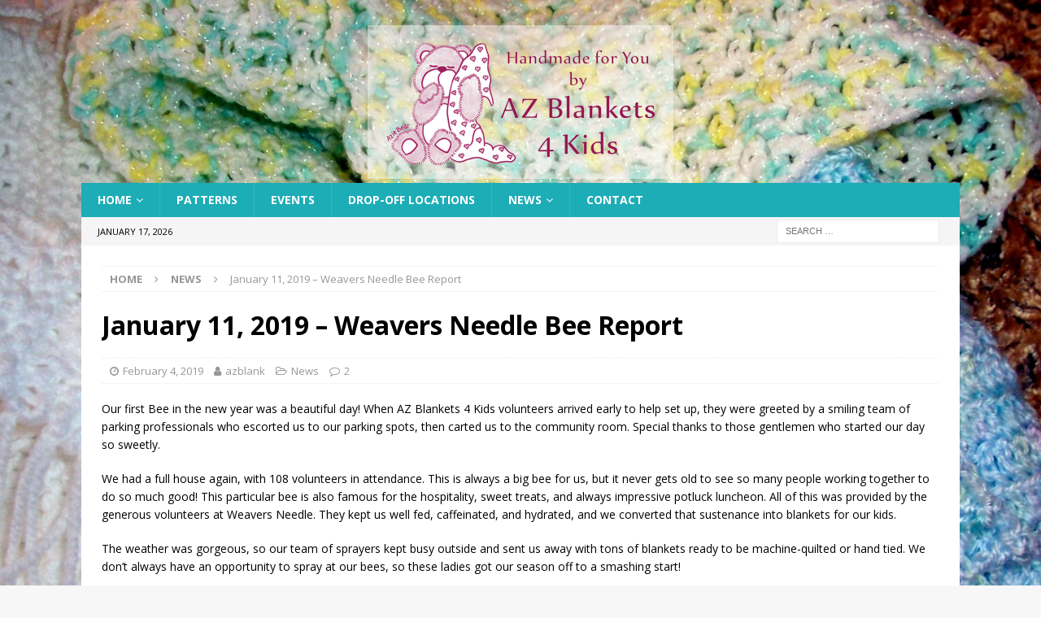

--- FILE ---
content_type: text/html; charset=UTF-8
request_url: https://azblankets4kids.com/2019/02/04/january-11-2019-weavers-needle-bee-report/
body_size: 21914
content:
<!DOCTYPE html>
<html class="no-js mh-disable-sb" lang="en-US">
<head>
<meta charset="UTF-8">
<meta name="viewport" content="width=device-width, initial-scale=1.0">
<link rel="profile" href="http://gmpg.org/xfn/11" />
<link rel="pingback" href="https://azblankets4kids.com/xmlrpc.php" />
<title>January 11, 2019 &#8211; Weavers Needle Bee Report &#8211; AZ Blankets 4 Kids</title>
<meta name='robots' content='max-image-preview:large' />
	<style>img:is([sizes="auto" i], [sizes^="auto," i]) { contain-intrinsic-size: 3000px 1500px }</style>
	<link rel='dns-prefetch' href='//stats.wp.com' />
<link rel='dns-prefetch' href='//fonts.googleapis.com' />
<link rel='dns-prefetch' href='//v0.wordpress.com' />
<link rel='preconnect' href='//i0.wp.com' />
<link rel='preconnect' href='//c0.wp.com' />
<link rel="alternate" type="application/rss+xml" title="AZ Blankets 4 Kids &raquo; Feed" href="https://azblankets4kids.com/feed/" />
<link rel="alternate" type="application/rss+xml" title="AZ Blankets 4 Kids &raquo; Comments Feed" href="https://azblankets4kids.com/comments/feed/" />
<link rel="alternate" type="application/rss+xml" title="AZ Blankets 4 Kids &raquo; January 11, 2019 &#8211; Weavers Needle Bee Report Comments Feed" href="https://azblankets4kids.com/2019/02/04/january-11-2019-weavers-needle-bee-report/feed/" />
<script type="text/javascript">
/* <![CDATA[ */
window._wpemojiSettings = {"baseUrl":"https:\/\/s.w.org\/images\/core\/emoji\/16.0.1\/72x72\/","ext":".png","svgUrl":"https:\/\/s.w.org\/images\/core\/emoji\/16.0.1\/svg\/","svgExt":".svg","source":{"concatemoji":"https:\/\/azblankets4kids.com\/wp-includes\/js\/wp-emoji-release.min.js?ver=6.8.3"}};
/*! This file is auto-generated */
!function(s,n){var o,i,e;function c(e){try{var t={supportTests:e,timestamp:(new Date).valueOf()};sessionStorage.setItem(o,JSON.stringify(t))}catch(e){}}function p(e,t,n){e.clearRect(0,0,e.canvas.width,e.canvas.height),e.fillText(t,0,0);var t=new Uint32Array(e.getImageData(0,0,e.canvas.width,e.canvas.height).data),a=(e.clearRect(0,0,e.canvas.width,e.canvas.height),e.fillText(n,0,0),new Uint32Array(e.getImageData(0,0,e.canvas.width,e.canvas.height).data));return t.every(function(e,t){return e===a[t]})}function u(e,t){e.clearRect(0,0,e.canvas.width,e.canvas.height),e.fillText(t,0,0);for(var n=e.getImageData(16,16,1,1),a=0;a<n.data.length;a++)if(0!==n.data[a])return!1;return!0}function f(e,t,n,a){switch(t){case"flag":return n(e,"\ud83c\udff3\ufe0f\u200d\u26a7\ufe0f","\ud83c\udff3\ufe0f\u200b\u26a7\ufe0f")?!1:!n(e,"\ud83c\udde8\ud83c\uddf6","\ud83c\udde8\u200b\ud83c\uddf6")&&!n(e,"\ud83c\udff4\udb40\udc67\udb40\udc62\udb40\udc65\udb40\udc6e\udb40\udc67\udb40\udc7f","\ud83c\udff4\u200b\udb40\udc67\u200b\udb40\udc62\u200b\udb40\udc65\u200b\udb40\udc6e\u200b\udb40\udc67\u200b\udb40\udc7f");case"emoji":return!a(e,"\ud83e\udedf")}return!1}function g(e,t,n,a){var r="undefined"!=typeof WorkerGlobalScope&&self instanceof WorkerGlobalScope?new OffscreenCanvas(300,150):s.createElement("canvas"),o=r.getContext("2d",{willReadFrequently:!0}),i=(o.textBaseline="top",o.font="600 32px Arial",{});return e.forEach(function(e){i[e]=t(o,e,n,a)}),i}function t(e){var t=s.createElement("script");t.src=e,t.defer=!0,s.head.appendChild(t)}"undefined"!=typeof Promise&&(o="wpEmojiSettingsSupports",i=["flag","emoji"],n.supports={everything:!0,everythingExceptFlag:!0},e=new Promise(function(e){s.addEventListener("DOMContentLoaded",e,{once:!0})}),new Promise(function(t){var n=function(){try{var e=JSON.parse(sessionStorage.getItem(o));if("object"==typeof e&&"number"==typeof e.timestamp&&(new Date).valueOf()<e.timestamp+604800&&"object"==typeof e.supportTests)return e.supportTests}catch(e){}return null}();if(!n){if("undefined"!=typeof Worker&&"undefined"!=typeof OffscreenCanvas&&"undefined"!=typeof URL&&URL.createObjectURL&&"undefined"!=typeof Blob)try{var e="postMessage("+g.toString()+"("+[JSON.stringify(i),f.toString(),p.toString(),u.toString()].join(",")+"));",a=new Blob([e],{type:"text/javascript"}),r=new Worker(URL.createObjectURL(a),{name:"wpTestEmojiSupports"});return void(r.onmessage=function(e){c(n=e.data),r.terminate(),t(n)})}catch(e){}c(n=g(i,f,p,u))}t(n)}).then(function(e){for(var t in e)n.supports[t]=e[t],n.supports.everything=n.supports.everything&&n.supports[t],"flag"!==t&&(n.supports.everythingExceptFlag=n.supports.everythingExceptFlag&&n.supports[t]);n.supports.everythingExceptFlag=n.supports.everythingExceptFlag&&!n.supports.flag,n.DOMReady=!1,n.readyCallback=function(){n.DOMReady=!0}}).then(function(){return e}).then(function(){var e;n.supports.everything||(n.readyCallback(),(e=n.source||{}).concatemoji?t(e.concatemoji):e.wpemoji&&e.twemoji&&(t(e.twemoji),t(e.wpemoji)))}))}((window,document),window._wpemojiSettings);
/* ]]> */
</script>
<link rel='stylesheet' id='jetpack_related-posts-css' href='https://c0.wp.com/p/jetpack/15.4/modules/related-posts/related-posts.css' type='text/css' media='all' />
<style id='wp-emoji-styles-inline-css' type='text/css'>

	img.wp-smiley, img.emoji {
		display: inline !important;
		border: none !important;
		box-shadow: none !important;
		height: 1em !important;
		width: 1em !important;
		margin: 0 0.07em !important;
		vertical-align: -0.1em !important;
		background: none !important;
		padding: 0 !important;
	}
</style>
<link rel='stylesheet' id='wp-block-library-css' href='https://c0.wp.com/c/6.8.3/wp-includes/css/dist/block-library/style.min.css' type='text/css' media='all' />
<style id='classic-theme-styles-inline-css' type='text/css'>
/*! This file is auto-generated */
.wp-block-button__link{color:#fff;background-color:#32373c;border-radius:9999px;box-shadow:none;text-decoration:none;padding:calc(.667em + 2px) calc(1.333em + 2px);font-size:1.125em}.wp-block-file__button{background:#32373c;color:#fff;text-decoration:none}
</style>
<link rel='stylesheet' id='mediaelement-css' href='https://c0.wp.com/c/6.8.3/wp-includes/js/mediaelement/mediaelementplayer-legacy.min.css' type='text/css' media='all' />
<link rel='stylesheet' id='wp-mediaelement-css' href='https://c0.wp.com/c/6.8.3/wp-includes/js/mediaelement/wp-mediaelement.min.css' type='text/css' media='all' />
<style id='jetpack-sharing-buttons-style-inline-css' type='text/css'>
.jetpack-sharing-buttons__services-list{display:flex;flex-direction:row;flex-wrap:wrap;gap:0;list-style-type:none;margin:5px;padding:0}.jetpack-sharing-buttons__services-list.has-small-icon-size{font-size:12px}.jetpack-sharing-buttons__services-list.has-normal-icon-size{font-size:16px}.jetpack-sharing-buttons__services-list.has-large-icon-size{font-size:24px}.jetpack-sharing-buttons__services-list.has-huge-icon-size{font-size:36px}@media print{.jetpack-sharing-buttons__services-list{display:none!important}}.editor-styles-wrapper .wp-block-jetpack-sharing-buttons{gap:0;padding-inline-start:0}ul.jetpack-sharing-buttons__services-list.has-background{padding:1.25em 2.375em}
</style>
<style id='global-styles-inline-css' type='text/css'>
:root{--wp--preset--aspect-ratio--square: 1;--wp--preset--aspect-ratio--4-3: 4/3;--wp--preset--aspect-ratio--3-4: 3/4;--wp--preset--aspect-ratio--3-2: 3/2;--wp--preset--aspect-ratio--2-3: 2/3;--wp--preset--aspect-ratio--16-9: 16/9;--wp--preset--aspect-ratio--9-16: 9/16;--wp--preset--color--black: #000000;--wp--preset--color--cyan-bluish-gray: #abb8c3;--wp--preset--color--white: #ffffff;--wp--preset--color--pale-pink: #f78da7;--wp--preset--color--vivid-red: #cf2e2e;--wp--preset--color--luminous-vivid-orange: #ff6900;--wp--preset--color--luminous-vivid-amber: #fcb900;--wp--preset--color--light-green-cyan: #7bdcb5;--wp--preset--color--vivid-green-cyan: #00d084;--wp--preset--color--pale-cyan-blue: #8ed1fc;--wp--preset--color--vivid-cyan-blue: #0693e3;--wp--preset--color--vivid-purple: #9b51e0;--wp--preset--gradient--vivid-cyan-blue-to-vivid-purple: linear-gradient(135deg,rgba(6,147,227,1) 0%,rgb(155,81,224) 100%);--wp--preset--gradient--light-green-cyan-to-vivid-green-cyan: linear-gradient(135deg,rgb(122,220,180) 0%,rgb(0,208,130) 100%);--wp--preset--gradient--luminous-vivid-amber-to-luminous-vivid-orange: linear-gradient(135deg,rgba(252,185,0,1) 0%,rgba(255,105,0,1) 100%);--wp--preset--gradient--luminous-vivid-orange-to-vivid-red: linear-gradient(135deg,rgba(255,105,0,1) 0%,rgb(207,46,46) 100%);--wp--preset--gradient--very-light-gray-to-cyan-bluish-gray: linear-gradient(135deg,rgb(238,238,238) 0%,rgb(169,184,195) 100%);--wp--preset--gradient--cool-to-warm-spectrum: linear-gradient(135deg,rgb(74,234,220) 0%,rgb(151,120,209) 20%,rgb(207,42,186) 40%,rgb(238,44,130) 60%,rgb(251,105,98) 80%,rgb(254,248,76) 100%);--wp--preset--gradient--blush-light-purple: linear-gradient(135deg,rgb(255,206,236) 0%,rgb(152,150,240) 100%);--wp--preset--gradient--blush-bordeaux: linear-gradient(135deg,rgb(254,205,165) 0%,rgb(254,45,45) 50%,rgb(107,0,62) 100%);--wp--preset--gradient--luminous-dusk: linear-gradient(135deg,rgb(255,203,112) 0%,rgb(199,81,192) 50%,rgb(65,88,208) 100%);--wp--preset--gradient--pale-ocean: linear-gradient(135deg,rgb(255,245,203) 0%,rgb(182,227,212) 50%,rgb(51,167,181) 100%);--wp--preset--gradient--electric-grass: linear-gradient(135deg,rgb(202,248,128) 0%,rgb(113,206,126) 100%);--wp--preset--gradient--midnight: linear-gradient(135deg,rgb(2,3,129) 0%,rgb(40,116,252) 100%);--wp--preset--font-size--small: 13px;--wp--preset--font-size--medium: 20px;--wp--preset--font-size--large: 36px;--wp--preset--font-size--x-large: 42px;--wp--preset--spacing--20: 0.44rem;--wp--preset--spacing--30: 0.67rem;--wp--preset--spacing--40: 1rem;--wp--preset--spacing--50: 1.5rem;--wp--preset--spacing--60: 2.25rem;--wp--preset--spacing--70: 3.38rem;--wp--preset--spacing--80: 5.06rem;--wp--preset--shadow--natural: 6px 6px 9px rgba(0, 0, 0, 0.2);--wp--preset--shadow--deep: 12px 12px 50px rgba(0, 0, 0, 0.4);--wp--preset--shadow--sharp: 6px 6px 0px rgba(0, 0, 0, 0.2);--wp--preset--shadow--outlined: 6px 6px 0px -3px rgba(255, 255, 255, 1), 6px 6px rgba(0, 0, 0, 1);--wp--preset--shadow--crisp: 6px 6px 0px rgba(0, 0, 0, 1);}:where(.is-layout-flex){gap: 0.5em;}:where(.is-layout-grid){gap: 0.5em;}body .is-layout-flex{display: flex;}.is-layout-flex{flex-wrap: wrap;align-items: center;}.is-layout-flex > :is(*, div){margin: 0;}body .is-layout-grid{display: grid;}.is-layout-grid > :is(*, div){margin: 0;}:where(.wp-block-columns.is-layout-flex){gap: 2em;}:where(.wp-block-columns.is-layout-grid){gap: 2em;}:where(.wp-block-post-template.is-layout-flex){gap: 1.25em;}:where(.wp-block-post-template.is-layout-grid){gap: 1.25em;}.has-black-color{color: var(--wp--preset--color--black) !important;}.has-cyan-bluish-gray-color{color: var(--wp--preset--color--cyan-bluish-gray) !important;}.has-white-color{color: var(--wp--preset--color--white) !important;}.has-pale-pink-color{color: var(--wp--preset--color--pale-pink) !important;}.has-vivid-red-color{color: var(--wp--preset--color--vivid-red) !important;}.has-luminous-vivid-orange-color{color: var(--wp--preset--color--luminous-vivid-orange) !important;}.has-luminous-vivid-amber-color{color: var(--wp--preset--color--luminous-vivid-amber) !important;}.has-light-green-cyan-color{color: var(--wp--preset--color--light-green-cyan) !important;}.has-vivid-green-cyan-color{color: var(--wp--preset--color--vivid-green-cyan) !important;}.has-pale-cyan-blue-color{color: var(--wp--preset--color--pale-cyan-blue) !important;}.has-vivid-cyan-blue-color{color: var(--wp--preset--color--vivid-cyan-blue) !important;}.has-vivid-purple-color{color: var(--wp--preset--color--vivid-purple) !important;}.has-black-background-color{background-color: var(--wp--preset--color--black) !important;}.has-cyan-bluish-gray-background-color{background-color: var(--wp--preset--color--cyan-bluish-gray) !important;}.has-white-background-color{background-color: var(--wp--preset--color--white) !important;}.has-pale-pink-background-color{background-color: var(--wp--preset--color--pale-pink) !important;}.has-vivid-red-background-color{background-color: var(--wp--preset--color--vivid-red) !important;}.has-luminous-vivid-orange-background-color{background-color: var(--wp--preset--color--luminous-vivid-orange) !important;}.has-luminous-vivid-amber-background-color{background-color: var(--wp--preset--color--luminous-vivid-amber) !important;}.has-light-green-cyan-background-color{background-color: var(--wp--preset--color--light-green-cyan) !important;}.has-vivid-green-cyan-background-color{background-color: var(--wp--preset--color--vivid-green-cyan) !important;}.has-pale-cyan-blue-background-color{background-color: var(--wp--preset--color--pale-cyan-blue) !important;}.has-vivid-cyan-blue-background-color{background-color: var(--wp--preset--color--vivid-cyan-blue) !important;}.has-vivid-purple-background-color{background-color: var(--wp--preset--color--vivid-purple) !important;}.has-black-border-color{border-color: var(--wp--preset--color--black) !important;}.has-cyan-bluish-gray-border-color{border-color: var(--wp--preset--color--cyan-bluish-gray) !important;}.has-white-border-color{border-color: var(--wp--preset--color--white) !important;}.has-pale-pink-border-color{border-color: var(--wp--preset--color--pale-pink) !important;}.has-vivid-red-border-color{border-color: var(--wp--preset--color--vivid-red) !important;}.has-luminous-vivid-orange-border-color{border-color: var(--wp--preset--color--luminous-vivid-orange) !important;}.has-luminous-vivid-amber-border-color{border-color: var(--wp--preset--color--luminous-vivid-amber) !important;}.has-light-green-cyan-border-color{border-color: var(--wp--preset--color--light-green-cyan) !important;}.has-vivid-green-cyan-border-color{border-color: var(--wp--preset--color--vivid-green-cyan) !important;}.has-pale-cyan-blue-border-color{border-color: var(--wp--preset--color--pale-cyan-blue) !important;}.has-vivid-cyan-blue-border-color{border-color: var(--wp--preset--color--vivid-cyan-blue) !important;}.has-vivid-purple-border-color{border-color: var(--wp--preset--color--vivid-purple) !important;}.has-vivid-cyan-blue-to-vivid-purple-gradient-background{background: var(--wp--preset--gradient--vivid-cyan-blue-to-vivid-purple) !important;}.has-light-green-cyan-to-vivid-green-cyan-gradient-background{background: var(--wp--preset--gradient--light-green-cyan-to-vivid-green-cyan) !important;}.has-luminous-vivid-amber-to-luminous-vivid-orange-gradient-background{background: var(--wp--preset--gradient--luminous-vivid-amber-to-luminous-vivid-orange) !important;}.has-luminous-vivid-orange-to-vivid-red-gradient-background{background: var(--wp--preset--gradient--luminous-vivid-orange-to-vivid-red) !important;}.has-very-light-gray-to-cyan-bluish-gray-gradient-background{background: var(--wp--preset--gradient--very-light-gray-to-cyan-bluish-gray) !important;}.has-cool-to-warm-spectrum-gradient-background{background: var(--wp--preset--gradient--cool-to-warm-spectrum) !important;}.has-blush-light-purple-gradient-background{background: var(--wp--preset--gradient--blush-light-purple) !important;}.has-blush-bordeaux-gradient-background{background: var(--wp--preset--gradient--blush-bordeaux) !important;}.has-luminous-dusk-gradient-background{background: var(--wp--preset--gradient--luminous-dusk) !important;}.has-pale-ocean-gradient-background{background: var(--wp--preset--gradient--pale-ocean) !important;}.has-electric-grass-gradient-background{background: var(--wp--preset--gradient--electric-grass) !important;}.has-midnight-gradient-background{background: var(--wp--preset--gradient--midnight) !important;}.has-small-font-size{font-size: var(--wp--preset--font-size--small) !important;}.has-medium-font-size{font-size: var(--wp--preset--font-size--medium) !important;}.has-large-font-size{font-size: var(--wp--preset--font-size--large) !important;}.has-x-large-font-size{font-size: var(--wp--preset--font-size--x-large) !important;}
:where(.wp-block-post-template.is-layout-flex){gap: 1.25em;}:where(.wp-block-post-template.is-layout-grid){gap: 1.25em;}
:where(.wp-block-columns.is-layout-flex){gap: 2em;}:where(.wp-block-columns.is-layout-grid){gap: 2em;}
:root :where(.wp-block-pullquote){font-size: 1.5em;line-height: 1.6;}
</style>
<link rel='stylesheet' id='mh-magazine-css' href='https://azblankets4kids.com/wp-content/themes/mh-magazine/style.css?ver=3.7.0' type='text/css' media='all' />
<link rel='stylesheet' id='mh-font-awesome-css' href='https://azblankets4kids.com/wp-content/themes/mh-magazine/includes/font-awesome.min.css' type='text/css' media='all' />
<link rel='stylesheet' id='mh-google-fonts-css' href='https://fonts.googleapis.com/css?family=Open+Sans:300,400,400italic,600,700' type='text/css' media='all' />
<link rel='stylesheet' id='sharedaddy-css' href='https://c0.wp.com/p/jetpack/15.4/modules/sharedaddy/sharing.css' type='text/css' media='all' />
<link rel='stylesheet' id='social-logos-css' href='https://c0.wp.com/p/jetpack/15.4/_inc/social-logos/social-logos.min.css' type='text/css' media='all' />
<script type="text/javascript" id="jetpack_related-posts-js-extra">
/* <![CDATA[ */
var related_posts_js_options = {"post_heading":"h4"};
/* ]]> */
</script>
<script type="text/javascript" src="https://c0.wp.com/p/jetpack/15.4/_inc/build/related-posts/related-posts.min.js" id="jetpack_related-posts-js"></script>
<script type="text/javascript" src="https://c0.wp.com/c/6.8.3/wp-includes/js/jquery/jquery.min.js" id="jquery-core-js"></script>
<script type="text/javascript" src="https://c0.wp.com/c/6.8.3/wp-includes/js/jquery/jquery-migrate.min.js" id="jquery-migrate-js"></script>
<script type="text/javascript" src="https://azblankets4kids.com/wp-content/themes/mh-magazine/js/scripts.js?ver=3.7.0" id="mh-scripts-js"></script>
<link rel="https://api.w.org/" href="https://azblankets4kids.com/wp-json/" /><link rel="alternate" title="JSON" type="application/json" href="https://azblankets4kids.com/wp-json/wp/v2/posts/857" /><link rel="EditURI" type="application/rsd+xml" title="RSD" href="https://azblankets4kids.com/xmlrpc.php?rsd" />
<meta name="generator" content="WordPress 6.8.3" />
<link rel="canonical" href="https://azblankets4kids.com/2019/02/04/january-11-2019-weavers-needle-bee-report/" />
<link rel='shortlink' href='https://wp.me/p9V8sM-dP' />
<link rel="alternate" title="oEmbed (JSON)" type="application/json+oembed" href="https://azblankets4kids.com/wp-json/oembed/1.0/embed?url=https%3A%2F%2Fazblankets4kids.com%2F2019%2F02%2F04%2Fjanuary-11-2019-weavers-needle-bee-report%2F" />
<link rel="alternate" title="oEmbed (XML)" type="text/xml+oembed" href="https://azblankets4kids.com/wp-json/oembed/1.0/embed?url=https%3A%2F%2Fazblankets4kids.com%2F2019%2F02%2F04%2Fjanuary-11-2019-weavers-needle-bee-report%2F&#038;format=xml" />
	<style>img#wpstats{display:none}</style>
		<style type="text/css">
.mh-navigation li:hover, .mh-navigation ul li:hover > ul, .mh-main-nav-wrap, .mh-main-nav, .mh-social-nav li a:hover, .entry-tags li, .mh-slider-caption, .mh-widget-layout8 .mh-widget-title .mh-footer-widget-title-inner, .mh-widget-col-1 .mh-slider-caption, .mh-widget-col-1 .mh-posts-lineup-caption, .mh-carousel-layout1, .mh-spotlight-widget, .mh-social-widget li a, .mh-author-bio-widget, .mh-footer-widget .mh-tab-comment-excerpt, .mh-nip-item:hover .mh-nip-overlay, .mh-widget .tagcloud a, .mh-footer-widget .tagcloud a, .mh-footer, .mh-copyright-wrap, input[type=submit]:hover, #infinite-handle span:hover { background: #1dadb7; }
.mh-extra-nav-bg { background: rgba(29, 173, 183, 0.2); }
.mh-slider-caption, .mh-posts-stacked-title, .mh-posts-lineup-caption { background: #1dadb7; background: rgba(29, 173, 183, 0.8); }
@media screen and (max-width: 900px) { #mh-mobile .mh-slider-caption, #mh-mobile .mh-posts-lineup-caption { background: rgba(29, 173, 183, 1); } }
.slicknav_menu, .slicknav_nav ul, #mh-mobile .mh-footer-widget .mh-posts-stacked-overlay { border-color: #1dadb7; }
.mh-copyright, .mh-copyright a { color: #fff; }
.mh-widget-layout4 .mh-widget-title { background: #f48d8d; background: rgba(244, 141, 141, 0.6); }
.mh-preheader, .mh-wide-layout .mh-subheader, .mh-ticker-title, .mh-main-nav li:hover, .mh-footer-nav, .slicknav_menu, .slicknav_btn, .slicknav_nav .slicknav_item:hover, .slicknav_nav a:hover, .mh-back-to-top, .mh-subheading, .entry-tags .fa, .entry-tags li:hover, .mh-widget-layout2 .mh-widget-title, .mh-widget-layout4 .mh-widget-title-inner, .mh-widget-layout4 .mh-footer-widget-title, .mh-widget-layout5 .mh-widget-title-inner, .mh-widget-layout6 .mh-widget-title, #mh-mobile .flex-control-paging li a.flex-active, .mh-image-caption, .mh-carousel-layout1 .mh-carousel-caption, .mh-tab-button.active, .mh-tab-button.active:hover, .mh-footer-widget .mh-tab-button.active, .mh-social-widget li:hover a, .mh-footer-widget .mh-social-widget li a, .mh-footer-widget .mh-author-bio-widget, .tagcloud a:hover, .mh-widget .tagcloud a:hover, .mh-footer-widget .tagcloud a:hover, .mh-posts-stacked-meta, .page-numbers:hover, .mh-loop-pagination .current, .mh-comments-pagination .current, .pagelink, a:hover .pagelink, input[type=submit], #infinite-handle span { background: #f48d8d; }
.mh-main-nav-wrap .slicknav_nav ul, blockquote, .mh-widget-layout1 .mh-widget-title, .mh-widget-layout3 .mh-widget-title, .mh-widget-layout5 .mh-widget-title, .mh-widget-layout8 .mh-widget-title:after, #mh-mobile .mh-slider-caption, .mh-carousel-layout1, .mh-spotlight-widget, .mh-author-bio-widget, .mh-author-bio-title, .mh-author-bio-image-frame, .mh-video-widget, .mh-tab-buttons, .bypostauthor .mh-comment-meta, textarea:hover, input[type=text]:hover, input[type=email]:hover, input[type=tel]:hover, input[type=url]:hover { border-color: #f48d8d; }
.mh-dropcap, .mh-carousel-layout1 .flex-direction-nav a, .mh-carousel-layout2 .mh-carousel-caption, .mh-posts-digest-small-category, .mh-posts-lineup-more, .bypostauthor .mh-comment-meta-author:after, .mh-comment-meta-links .comment-reply-link:before, #respond #cancel-comment-reply-link:before { color: #f48d8d; }
</style>
<!--[if lt IE 9]>
<script src="https://azblankets4kids.com/wp-content/themes/mh-magazine/js/css3-mediaqueries.js"></script>
<![endif]-->
<style type="text/css" id="custom-background-css">
body.custom-background { background-image: url("https://azblankets4kids.com/wp-content/uploads/2018/05/crochet-blankets.jpg"); background-position: left top; background-size: cover; background-repeat: no-repeat; background-attachment: fixed; }
</style>
	
<!-- Jetpack Open Graph Tags -->
<meta property="og:type" content="article" />
<meta property="og:title" content="January 11, 2019 &#8211; Weavers Needle Bee Report" />
<meta property="og:url" content="https://azblankets4kids.com/2019/02/04/january-11-2019-weavers-needle-bee-report/" />
<meta property="og:description" content="Our first Bee in the new year was a beautiful day! When AZ Blankets 4 Kids volunteers arrived early to help set up, they were greeted by a smiling team of parking professionals who escorted us to o…" />
<meta property="article:published_time" content="2019-02-04T22:41:08+00:00" />
<meta property="article:modified_time" content="2019-02-04T23:11:59+00:00" />
<meta property="og:site_name" content="AZ Blankets 4 Kids" />
<meta property="og:image" content="https://i0.wp.com/azblankets4kids.com/wp-content/uploads/2019/02/tying-3.jpg?fit=900%2C1200&#038;ssl=1" />
<meta property="og:image:width" content="900" />
<meta property="og:image:height" content="1200" />
<meta property="og:image:alt" content="" />
<meta property="og:locale" content="en_US" />
<meta name="twitter:text:title" content="January 11, 2019 &#8211; Weavers Needle Bee Report" />
<meta name="twitter:image" content="https://i0.wp.com/azblankets4kids.com/wp-content/uploads/2019/02/tying-3.jpg?fit=900%2C1200&#038;ssl=1&#038;w=640" />
<meta name="twitter:card" content="summary_large_image" />

<!-- End Jetpack Open Graph Tags -->
</head>
<body id="mh-mobile" class="wp-singular post-template-default single single-post postid-857 single-format-standard custom-background wp-theme-mh-magazine mh-boxed-layout mh-right-sb mh-loop-layout4 mh-widget-layout1 mh-header-transparent" itemscope="itemscope" itemtype="http://schema.org/WebPage">
<div class="mh-container mh-container-outer">
<div class="mh-header-nav-mobile clearfix"></div>
<header class="mh-header" itemscope="itemscope" itemtype="http://schema.org/WPHeader">
	<div class="mh-container mh-container-inner clearfix">
		<div class="mh-custom-header clearfix">
<a class="mh-header-image-link" href="https://azblankets4kids.com/" title="AZ Blankets 4 Kids" rel="home">
<img class="mh-header-image" src="https://azblankets4kids.com/wp-content/uploads/2018/05/header2.png" height="200" width="1080" alt="AZ Blankets 4 Kids" />
</a>
</div>
	</div>
	<div class="mh-main-nav-wrap">
		<nav class="mh-navigation mh-main-nav mh-container mh-container-inner clearfix" itemscope="itemscope" itemtype="http://schema.org/SiteNavigationElement">
			<div class="menu-top-menu-container"><ul id="menu-top-menu" class="menu"><li id="menu-item-45" class="menu-item menu-item-type-custom menu-item-object-custom menu-item-home menu-item-has-children menu-item-45"><a href="https://azblankets4kids.com/">Home</a>
<ul class="sub-menu">
	<li id="menu-item-46" class="menu-item menu-item-type-post_type menu-item-object-page menu-item-46"><a href="https://azblankets4kids.com/about/">About</a></li>
</ul>
</li>
<li id="menu-item-363" class="menu-item menu-item-type-taxonomy menu-item-object-category menu-item-363"><a href="https://azblankets4kids.com/category/pattern/">Patterns</a></li>
<li id="menu-item-422" class="menu-item menu-item-type-taxonomy menu-item-object-category menu-item-422"><a href="https://azblankets4kids.com/category/event/">Events</a></li>
<li id="menu-item-364" class="menu-item menu-item-type-taxonomy menu-item-object-category menu-item-364"><a href="https://azblankets4kids.com/category/drop-off-location/">Drop-Off Locations</a></li>
<li id="menu-item-747" class="menu-item menu-item-type-taxonomy menu-item-object-category current-post-ancestor current-menu-parent current-post-parent menu-item-has-children menu-item-747"><a href="https://azblankets4kids.com/category/news/">News</a>
<ul class="sub-menu">
	<li id="menu-item-423" class="menu-item menu-item-type-taxonomy menu-item-object-category menu-item-423"><a href="https://azblankets4kids.com/category/newsletter/">Newsletters</a></li>
</ul>
</li>
<li id="menu-item-48" class="menu-item menu-item-type-post_type menu-item-object-page menu-item-48"><a href="https://azblankets4kids.com/contact/">Contact</a></li>
</ul></div>		</nav>
	</div>
	</header>
	<div class="mh-subheader">
		<div class="mh-container mh-container-inner mh-row clearfix">
							<div class="mh-header-bar-content mh-header-bar-bottom-left mh-col-2-3 clearfix">
											<div class="mh-header-date mh-header-date-bottom">
							January 17, 2026						</div>
									</div>
										<div class="mh-header-bar-content mh-header-bar-bottom-right mh-col-1-3 clearfix">
											<aside class="mh-header-search mh-header-search-bottom">
							<form role="search" method="get" class="search-form" action="https://azblankets4kids.com/">
				<label>
					<span class="screen-reader-text">Search for:</span>
					<input type="search" class="search-field" placeholder="Search &hellip;" value="" name="s" />
				</label>
				<input type="submit" class="search-submit" value="Search" />
			</form>						</aside>
									</div>
					</div>
	</div>
<div class="mh-wrapper clearfix">
	<div class="mh-main clearfix">
		<div id="main-content" class="mh-content" role="main" itemprop="mainContentOfPage"><nav class="mh-breadcrumb"><span itemscope itemtype="http://data-vocabulary.org/Breadcrumb"><a href="https://azblankets4kids.com" itemprop="url"><span itemprop="title">Home</span></a></span><span class="mh-breadcrumb-delimiter"><i class="fa fa-angle-right"></i></span><span itemscope itemtype="http://data-vocabulary.org/Breadcrumb"><a href="https://azblankets4kids.com/category/news/" itemprop="url"><span itemprop="title">News</span></a></span><span class="mh-breadcrumb-delimiter"><i class="fa fa-angle-right"></i></span>January 11, 2019 &#8211; Weavers Needle Bee Report</nav>
<article id="post-857" class="post-857 post type-post status-publish format-standard has-post-thumbnail hentry category-news">
	<header class="entry-header clearfix"><h1 class="entry-title">January 11, 2019 &#8211; Weavers Needle Bee Report</h1><p class="mh-meta entry-meta">
<span class="entry-meta-date updated"><i class="fa fa-clock-o"></i><a href="https://azblankets4kids.com/2019/02/">February 4, 2019</a></span>
<span class="entry-meta-author author vcard"><i class="fa fa-user"></i><a class="fn" href="https://azblankets4kids.com/author/azblank/">azblank</a></span>
<span class="entry-meta-categories"><i class="fa fa-folder-open-o"></i><a href="https://azblankets4kids.com/category/news/" rel="category tag">News</a></span>
<span class="entry-meta-comments"><i class="fa fa-comment-o"></i><a class="mh-comment-scroll" href="https://azblankets4kids.com/2019/02/04/january-11-2019-weavers-needle-bee-report/#mh-comments">2</a></span>
</p>
	</header>
		<div class="entry-content clearfix"><p>Our first Bee in the new year was a beautiful day! When AZ Blankets 4 Kids volunteers arrived early to help set up, they were greeted by a smiling team of parking professionals who escorted us to our parking spots, then carted us to the community room. Special thanks to those gentlemen who started our day so sweetly.</p>
<p>We had a full house again, with 108 volunteers in attendance. This is always a big bee for us, but it never gets old to see so many people working together to do so much good! This particular bee is also famous for the hospitality, sweet treats, and always impressive potluck luncheon. All of this was provided by the generous volunteers at Weavers Needle. They kept us well fed, caffeinated, and hydrated, and we converted that sustenance into blankets for our kids.</p>
<p>The weather was gorgeous, so our team of sprayers kept busy outside and sent us away with tons of blankets ready to be machine-quilted or hand tied. We don&#8217;t always have an opportunity to spray at our bees, so these ladies got our season off to a smashing start!</p>
<p>AZ Blankets 4 Kids President, Kelli Nemec, shared a beautiful letter we received from blanket recipient agency, Arizonans for Children. This agency serves our community by helping abused, neglected,and abandoned children. The letter shared details of their annual holiday party, held on December 15. Nearly 1,000 people attended the party, including 565 foster children, from ages 2 months to 18 years. Nearly all the gift bags for the children contained a blanket, and most of those came from AZ Blankets 4 Kids. Arizonans for Children President, Kaye McCarthy, shares this at the end of her letter.</p>
<blockquote><p>Without your donations, ideas and volunteer commitment, the 985 attendees would not have been able to celebrate all together at this one festive venue. That common thread, though sad as it sounds, especially at the holiday season, is that everyone who attended the party is linked through the foster care system. At a tough time of year when foster children miss their families, you brought them together and made the children smile &#8212; thank you for your generous spirit and your gift of sharing. At present time there are over 15,000 children in foster care in Arizona. May hope and peace fill your heart as you reflect on the foster children we serve.</p></blockquote>
<p>This is exactly why we do what we do. It&#8217;s such an honor and a privilege to serve at events like this. I spent some time watching visitors walk by and pop their heads in the room to see what was going on. Every single visitor, with eyes wide and jaws dropped, asked about what was going on. Our bees are aptly named, because they witnessed a huge room filled with 108 people all abuzz, with 50 whirring sewing machines, blanket filled table after table, and voices joined in fellowship, laughter, and love.</p>
<p>Thanks so much to all our friends at Weavers Needle, for making their 12th annual bee with us so perfect. Special thanks to Sharon Lowenberg for leading this brigade of goodness! There were 20 blankets donated at the door and an astounding 104 blankets completed at the bee!</p>
<div class="tiled-gallery type-rectangular tiled-gallery-unresized" data-original-width="1024" data-carousel-extra='{&quot;blog_id&quot;:1,&quot;permalink&quot;:&quot;https:\/\/azblankets4kids.com\/2019\/02\/04\/january-11-2019-weavers-needle-bee-report\/&quot;,&quot;likes_blog_id&quot;:146604256}' itemscope itemtype="http://schema.org/ImageGallery" > <div class="gallery-row" style="width: 1024px; height: 256px;" data-original-width="1024" data-original-height="256" > <div class="gallery-group images-1" style="width: 491px; height: 256px;" data-original-width="491" data-original-height="256" > <div class="tiled-gallery-item tiled-gallery-item-large" itemprop="associatedMedia" itemscope itemtype="http://schema.org/ImageObject"> <a href="https://azblankets4kids.com/2019/02/04/january-11-2019-weavers-needle-bee-report/building-exterior/" border="0" itemprop="url"> <meta itemprop="width" content="487"> <meta itemprop="height" content="252"> <img decoding="async" class="" data-attachment-id="864" data-orig-file="https://azblankets4kids.com/wp-content/uploads/2019/02/building-exterior.jpg" data-orig-size="1200,621" data-comments-opened="1" data-image-meta="{&quot;aperture&quot;:&quot;1.8&quot;,&quot;credit&quot;:&quot;Kelli Nemec&quot;,&quot;camera&quot;:&quot;iPhone 7&quot;,&quot;caption&quot;:&quot;&quot;,&quot;created_timestamp&quot;:&quot;1548877765&quot;,&quot;copyright&quot;:&quot;&quot;,&quot;focal_length&quot;:&quot;3.99&quot;,&quot;iso&quot;:&quot;20&quot;,&quot;shutter_speed&quot;:&quot;0.000396982929734&quot;,&quot;title&quot;:&quot;&quot;,&quot;orientation&quot;:&quot;1&quot;}" data-image-title="building exterior" data-image-description="" data-medium-file="https://i0.wp.com/azblankets4kids.com/wp-content/uploads/2019/02/building-exterior.jpg?fit=300%2C155&#038;ssl=1" data-large-file="https://i0.wp.com/azblankets4kids.com/wp-content/uploads/2019/02/building-exterior.jpg?fit=1024%2C530&#038;ssl=1" src="https://i0.wp.com/azblankets4kids.com/wp-content/uploads/2019/02/building-exterior.jpg?w=487&#038;h=252&#038;ssl=1" srcset="https://i0.wp.com/azblankets4kids.com/wp-content/uploads/2019/02/building-exterior.jpg?w=1200&amp;ssl=1 1200w, https://i0.wp.com/azblankets4kids.com/wp-content/uploads/2019/02/building-exterior.jpg?resize=300%2C155&amp;ssl=1 300w, https://i0.wp.com/azblankets4kids.com/wp-content/uploads/2019/02/building-exterior.jpg?resize=768%2C397&amp;ssl=1 768w, https://i0.wp.com/azblankets4kids.com/wp-content/uploads/2019/02/building-exterior.jpg?resize=1024%2C530&amp;ssl=1 1024w" width="487" height="252" loading="lazy" data-original-width="487" data-original-height="252" itemprop="http://schema.org/image" title="building exterior" alt="Our bee hive for the day!" style="width: 487px; height: 252px;" /> </a> <div class="tiled-gallery-caption" itemprop="caption description"> Our bee hive for the day! </div> </div> </div> <!-- close group --> <div class="gallery-group images-1" style="width: 193px; height: 256px;" data-original-width="193" data-original-height="256" > <div class="tiled-gallery-item tiled-gallery-item-small" itemprop="associatedMedia" itemscope itemtype="http://schema.org/ImageObject"> <a href="https://azblankets4kids.com/2019/02/04/january-11-2019-weavers-needle-bee-report/come-on-in/" border="0" itemprop="url"> <meta itemprop="width" content="189"> <meta itemprop="height" content="252"> <img decoding="async" class="" data-attachment-id="867" data-orig-file="https://azblankets4kids.com/wp-content/uploads/2019/02/come-on-in.jpg" data-orig-size="1200,1600" data-comments-opened="1" data-image-meta="{&quot;aperture&quot;:&quot;1.8&quot;,&quot;credit&quot;:&quot;Kelli Nemec&quot;,&quot;camera&quot;:&quot;iPhone 7&quot;,&quot;caption&quot;:&quot;&quot;,&quot;created_timestamp&quot;:&quot;1548877824&quot;,&quot;copyright&quot;:&quot;&quot;,&quot;focal_length&quot;:&quot;3.99&quot;,&quot;iso&quot;:&quot;20&quot;,&quot;shutter_speed&quot;:&quot;0.000751879699248&quot;,&quot;title&quot;:&quot;&quot;,&quot;orientation&quot;:&quot;1&quot;}" data-image-title="come on in" data-image-description="" data-medium-file="https://i0.wp.com/azblankets4kids.com/wp-content/uploads/2019/02/come-on-in.jpg?fit=225%2C300&#038;ssl=1" data-large-file="https://i0.wp.com/azblankets4kids.com/wp-content/uploads/2019/02/come-on-in.jpg?fit=768%2C1024&#038;ssl=1" src="https://i0.wp.com/azblankets4kids.com/wp-content/uploads/2019/02/come-on-in.jpg?w=189&#038;h=252&#038;ssl=1" srcset="https://i0.wp.com/azblankets4kids.com/wp-content/uploads/2019/02/come-on-in.jpg?w=1200&amp;ssl=1 1200w, https://i0.wp.com/azblankets4kids.com/wp-content/uploads/2019/02/come-on-in.jpg?resize=225%2C300&amp;ssl=1 225w, https://i0.wp.com/azblankets4kids.com/wp-content/uploads/2019/02/come-on-in.jpg?resize=768%2C1024&amp;ssl=1 768w" width="189" height="252" loading="lazy" data-original-width="189" data-original-height="252" itemprop="http://schema.org/image" title="come on in" alt="Come on in!" style="width: 189px; height: 252px;" /> </a> <div class="tiled-gallery-caption" itemprop="caption description"> Come on in! </div> </div> </div> <!-- close group --> <div class="gallery-group images-1" style="width: 340px; height: 256px;" data-original-width="340" data-original-height="256" > <div class="tiled-gallery-item tiled-gallery-item-large" itemprop="associatedMedia" itemscope itemtype="http://schema.org/ImageObject"> <a href="https://azblankets4kids.com/2019/02/04/january-11-2019-weavers-needle-bee-report/gather-grateful/" border="0" itemprop="url"> <meta itemprop="width" content="336"> <meta itemprop="height" content="252"> <img decoding="async" class="" data-attachment-id="872" data-orig-file="https://azblankets4kids.com/wp-content/uploads/2019/02/gather-grateful.jpg" data-orig-size="1200,900" data-comments-opened="1" data-image-meta="{&quot;aperture&quot;:&quot;1.8&quot;,&quot;credit&quot;:&quot;Kelli Nemec&quot;,&quot;camera&quot;:&quot;iPhone 7&quot;,&quot;caption&quot;:&quot;&quot;,&quot;created_timestamp&quot;:&quot;1548877872&quot;,&quot;copyright&quot;:&quot;&quot;,&quot;focal_length&quot;:&quot;3.99&quot;,&quot;iso&quot;:&quot;40&quot;,&quot;shutter_speed&quot;:&quot;0.0333333333333&quot;,&quot;title&quot;:&quot;&quot;,&quot;orientation&quot;:&quot;1&quot;}" data-image-title="gather grateful" data-image-description="" data-medium-file="https://i0.wp.com/azblankets4kids.com/wp-content/uploads/2019/02/gather-grateful.jpg?fit=300%2C225&#038;ssl=1" data-large-file="https://i0.wp.com/azblankets4kids.com/wp-content/uploads/2019/02/gather-grateful.jpg?fit=1024%2C768&#038;ssl=1" src="https://i0.wp.com/azblankets4kids.com/wp-content/uploads/2019/02/gather-grateful.jpg?w=336&#038;h=252&#038;ssl=1" srcset="https://i0.wp.com/azblankets4kids.com/wp-content/uploads/2019/02/gather-grateful.jpg?w=1200&amp;ssl=1 1200w, https://i0.wp.com/azblankets4kids.com/wp-content/uploads/2019/02/gather-grateful.jpg?resize=300%2C225&amp;ssl=1 300w, https://i0.wp.com/azblankets4kids.com/wp-content/uploads/2019/02/gather-grateful.jpg?resize=768%2C576&amp;ssl=1 768w, https://i0.wp.com/azblankets4kids.com/wp-content/uploads/2019/02/gather-grateful.jpg?resize=1024%2C768&amp;ssl=1 1024w, https://i0.wp.com/azblankets4kids.com/wp-content/uploads/2019/02/gather-grateful.jpg?resize=678%2C509&amp;ssl=1 678w, https://i0.wp.com/azblankets4kids.com/wp-content/uploads/2019/02/gather-grateful.jpg?resize=326%2C245&amp;ssl=1 326w, https://i0.wp.com/azblankets4kids.com/wp-content/uploads/2019/02/gather-grateful.jpg?resize=80%2C60&amp;ssl=1 80w" width="336" height="252" loading="lazy" data-original-width="336" data-original-height="252" itemprop="http://schema.org/image" title="gather grateful" alt="We had extra gratitude for the coffee set up below this sweet sign. ;-)" style="width: 336px; height: 252px;" /> </a> <div class="tiled-gallery-caption" itemprop="caption description"> We had extra gratitude for the coffee set up below this sweet sign. 😉 </div> </div> </div> <!-- close group --> </div> <!-- close row --> <div class="gallery-row" style="width: 1024px; height: 491px;" data-original-width="1024" data-original-height="491" > <div class="gallery-group images-1" style="width: 1024px; height: 491px;" data-original-width="1024" data-original-height="491" > <div class="tiled-gallery-item tiled-gallery-item-large" itemprop="associatedMedia" itemscope itemtype="http://schema.org/ImageObject"> <a href="https://azblankets4kids.com/2019/02/04/january-11-2019-weavers-needle-bee-report/ready-for-binding/" border="0" itemprop="url"> <meta itemprop="width" content="1020"> <meta itemprop="height" content="487"> <img decoding="async" class="" data-attachment-id="880" data-orig-file="https://azblankets4kids.com/wp-content/uploads/2019/02/ready-for-binding.jpg" data-orig-size="1200,573" data-comments-opened="1" data-image-meta="{&quot;aperture&quot;:&quot;1.8&quot;,&quot;credit&quot;:&quot;Kelli Nemec&quot;,&quot;camera&quot;:&quot;iPhone 8 Plus&quot;,&quot;caption&quot;:&quot;&quot;,&quot;created_timestamp&quot;:&quot;1548876663&quot;,&quot;copyright&quot;:&quot;&quot;,&quot;focal_length&quot;:&quot;3.99&quot;,&quot;iso&quot;:&quot;40&quot;,&quot;shutter_speed&quot;:&quot;0.0333333333333&quot;,&quot;title&quot;:&quot;&quot;,&quot;orientation&quot;:&quot;1&quot;}" data-image-title="ready for binding" data-image-description="" data-medium-file="https://i0.wp.com/azblankets4kids.com/wp-content/uploads/2019/02/ready-for-binding.jpg?fit=300%2C143&#038;ssl=1" data-large-file="https://i0.wp.com/azblankets4kids.com/wp-content/uploads/2019/02/ready-for-binding.jpg?fit=1024%2C489&#038;ssl=1" src="https://i0.wp.com/azblankets4kids.com/wp-content/uploads/2019/02/ready-for-binding.jpg?w=1020&#038;h=487&#038;ssl=1" srcset="https://i0.wp.com/azblankets4kids.com/wp-content/uploads/2019/02/ready-for-binding.jpg?w=1200&amp;ssl=1 1200w, https://i0.wp.com/azblankets4kids.com/wp-content/uploads/2019/02/ready-for-binding.jpg?resize=300%2C143&amp;ssl=1 300w, https://i0.wp.com/azblankets4kids.com/wp-content/uploads/2019/02/ready-for-binding.jpg?resize=768%2C367&amp;ssl=1 768w, https://i0.wp.com/azblankets4kids.com/wp-content/uploads/2019/02/ready-for-binding.jpg?resize=1024%2C489&amp;ssl=1 1024w" width="1020" height="487" loading="lazy" data-original-width="1020" data-original-height="487" itemprop="http://schema.org/image" title="ready for binding" alt="Blankets ready for binding." style="width: 1020px; height: 487px;" /> </a> <div class="tiled-gallery-caption" itemprop="caption description"> Blankets ready for binding. </div> </div> </div> <!-- close group --> </div> <!-- close row --> <div class="gallery-row" style="width: 1024px; height: 460px;" data-original-width="1024" data-original-height="460" > <div class="gallery-group images-1" style="width: 678px; height: 460px;" data-original-width="678" data-original-height="460" > <div class="tiled-gallery-item tiled-gallery-item-large" itemprop="associatedMedia" itemscope itemtype="http://schema.org/ImageObject"> <a href="https://azblankets4kids.com/2019/02/04/january-11-2019-weavers-needle-bee-report/tying-2/" border="0" itemprop="url"> <meta itemprop="width" content="674"> <meta itemprop="height" content="456"> <img decoding="async" class="" data-attachment-id="882" data-orig-file="https://azblankets4kids.com/wp-content/uploads/2019/02/tying-2.jpg" data-orig-size="1200,813" data-comments-opened="1" data-image-meta="{&quot;aperture&quot;:&quot;1.8&quot;,&quot;credit&quot;:&quot;Kelli Nemec&quot;,&quot;camera&quot;:&quot;iPhone 7&quot;,&quot;caption&quot;:&quot;&quot;,&quot;created_timestamp&quot;:&quot;1548878225&quot;,&quot;copyright&quot;:&quot;&quot;,&quot;focal_length&quot;:&quot;3.99&quot;,&quot;iso&quot;:&quot;40&quot;,&quot;shutter_speed&quot;:&quot;0.0416666666667&quot;,&quot;title&quot;:&quot;&quot;,&quot;orientation&quot;:&quot;1&quot;}" data-image-title="tying 2" data-image-description="" data-medium-file="https://i0.wp.com/azblankets4kids.com/wp-content/uploads/2019/02/tying-2.jpg?fit=300%2C203&#038;ssl=1" data-large-file="https://i0.wp.com/azblankets4kids.com/wp-content/uploads/2019/02/tying-2.jpg?fit=1024%2C694&#038;ssl=1" src="https://i0.wp.com/azblankets4kids.com/wp-content/uploads/2019/02/tying-2.jpg?w=674&#038;h=456&#038;ssl=1" srcset="https://i0.wp.com/azblankets4kids.com/wp-content/uploads/2019/02/tying-2.jpg?w=1200&amp;ssl=1 1200w, https://i0.wp.com/azblankets4kids.com/wp-content/uploads/2019/02/tying-2.jpg?resize=300%2C203&amp;ssl=1 300w, https://i0.wp.com/azblankets4kids.com/wp-content/uploads/2019/02/tying-2.jpg?resize=768%2C520&amp;ssl=1 768w, https://i0.wp.com/azblankets4kids.com/wp-content/uploads/2019/02/tying-2.jpg?resize=1024%2C694&amp;ssl=1 1024w" width="674" height="456" loading="lazy" data-original-width="674" data-original-height="456" itemprop="http://schema.org/image" title="tying 2" alt="Hand tying quilts." style="width: 674px; height: 456px;" /> </a> <div class="tiled-gallery-caption" itemprop="caption description"> Hand tying quilts. </div> </div> </div> <!-- close group --> <div class="gallery-group images-1" style="width: 346px; height: 460px;" data-original-width="346" data-original-height="460" > <div class="tiled-gallery-item tiled-gallery-item-large" itemprop="associatedMedia" itemscope itemtype="http://schema.org/ImageObject"> <a href="https://azblankets4kids.com/2019/02/04/january-11-2019-weavers-needle-bee-report/tying-3/" border="0" itemprop="url"> <meta itemprop="width" content="342"> <meta itemprop="height" content="456"> <img decoding="async" class="" data-attachment-id="883" data-orig-file="https://azblankets4kids.com/wp-content/uploads/2019/02/tying-3.jpg" data-orig-size="1200,1600" data-comments-opened="1" data-image-meta="{&quot;aperture&quot;:&quot;1.8&quot;,&quot;credit&quot;:&quot;Kelli Nemec&quot;,&quot;camera&quot;:&quot;iPhone 7&quot;,&quot;caption&quot;:&quot;&quot;,&quot;created_timestamp&quot;:&quot;1548878383&quot;,&quot;copyright&quot;:&quot;&quot;,&quot;focal_length&quot;:&quot;3.99&quot;,&quot;iso&quot;:&quot;40&quot;,&quot;shutter_speed&quot;:&quot;0.0333333333333&quot;,&quot;title&quot;:&quot;&quot;,&quot;orientation&quot;:&quot;1&quot;}" data-image-title="tying 3" data-image-description="" data-medium-file="https://i0.wp.com/azblankets4kids.com/wp-content/uploads/2019/02/tying-3.jpg?fit=225%2C300&#038;ssl=1" data-large-file="https://i0.wp.com/azblankets4kids.com/wp-content/uploads/2019/02/tying-3.jpg?fit=768%2C1024&#038;ssl=1" src="https://i0.wp.com/azblankets4kids.com/wp-content/uploads/2019/02/tying-3.jpg?w=342&#038;h=456&#038;ssl=1" srcset="https://i0.wp.com/azblankets4kids.com/wp-content/uploads/2019/02/tying-3.jpg?w=1200&amp;ssl=1 1200w, https://i0.wp.com/azblankets4kids.com/wp-content/uploads/2019/02/tying-3.jpg?resize=225%2C300&amp;ssl=1 225w, https://i0.wp.com/azblankets4kids.com/wp-content/uploads/2019/02/tying-3.jpg?resize=768%2C1024&amp;ssl=1 768w" width="342" height="456" loading="lazy" data-original-width="342" data-original-height="456" itemprop="http://schema.org/image" title="tying 3" alt="Hand tying quilts." style="width: 342px; height: 456px;" /> </a> <div class="tiled-gallery-caption" itemprop="caption description"> Hand tying quilts. </div> </div> </div> <!-- close group --> </div> <!-- close row --> <div class="gallery-row" style="width: 1024px; height: 711px;" data-original-width="1024" data-original-height="711" > <div class="gallery-group images-3" style="width: 371px; height: 711px;" data-original-width="371" data-original-height="711" > <div class="tiled-gallery-item tiled-gallery-item-large" itemprop="associatedMedia" itemscope itemtype="http://schema.org/ImageObject"> <a href="https://azblankets4kids.com/2019/02/04/january-11-2019-weavers-needle-bee-report/tying-4/" border="0" itemprop="url"> <meta itemprop="width" content="367"> <meta itemprop="height" content="223"> <img decoding="async" class="" data-attachment-id="884" data-orig-file="https://azblankets4kids.com/wp-content/uploads/2019/02/tying-4.jpg" data-orig-size="1200,729" data-comments-opened="1" data-image-meta="{&quot;aperture&quot;:&quot;1.8&quot;,&quot;credit&quot;:&quot;Kelli Nemec&quot;,&quot;camera&quot;:&quot;iPhone 8 Plus&quot;,&quot;caption&quot;:&quot;&quot;,&quot;created_timestamp&quot;:&quot;1548878629&quot;,&quot;copyright&quot;:&quot;&quot;,&quot;focal_length&quot;:&quot;3.99&quot;,&quot;iso&quot;:&quot;40&quot;,&quot;shutter_speed&quot;:&quot;0.0416666666667&quot;,&quot;title&quot;:&quot;&quot;,&quot;orientation&quot;:&quot;1&quot;}" data-image-title="tying 4" data-image-description="" data-medium-file="https://i0.wp.com/azblankets4kids.com/wp-content/uploads/2019/02/tying-4.jpg?fit=300%2C182&#038;ssl=1" data-large-file="https://i0.wp.com/azblankets4kids.com/wp-content/uploads/2019/02/tying-4.jpg?fit=1024%2C622&#038;ssl=1" src="https://i0.wp.com/azblankets4kids.com/wp-content/uploads/2019/02/tying-4.jpg?w=367&#038;h=223&#038;ssl=1" srcset="https://i0.wp.com/azblankets4kids.com/wp-content/uploads/2019/02/tying-4.jpg?w=1200&amp;ssl=1 1200w, https://i0.wp.com/azblankets4kids.com/wp-content/uploads/2019/02/tying-4.jpg?resize=300%2C182&amp;ssl=1 300w, https://i0.wp.com/azblankets4kids.com/wp-content/uploads/2019/02/tying-4.jpg?resize=768%2C467&amp;ssl=1 768w, https://i0.wp.com/azblankets4kids.com/wp-content/uploads/2019/02/tying-4.jpg?resize=1024%2C622&amp;ssl=1 1024w" width="367" height="223" loading="lazy" data-original-width="367" data-original-height="223" itemprop="http://schema.org/image" title="tying 4" alt="Hand tying quilts." style="width: 367px; height: 223px;" /> </a> <div class="tiled-gallery-caption" itemprop="caption description"> Hand tying quilts. </div> </div> <div class="tiled-gallery-item tiled-gallery-item-large" itemprop="associatedMedia" itemscope itemtype="http://schema.org/ImageObject"> <a href="https://azblankets4kids.com/2019/02/04/january-11-2019-weavers-needle-bee-report/tying-5/" border="0" itemprop="url"> <meta itemprop="width" content="367"> <meta itemprop="height" content="235"> <img decoding="async" class="" data-attachment-id="885" data-orig-file="https://azblankets4kids.com/wp-content/uploads/2019/02/tying.jpg" data-orig-size="1200,766" data-comments-opened="1" data-image-meta="{&quot;aperture&quot;:&quot;1.8&quot;,&quot;credit&quot;:&quot;Kelli Nemec&quot;,&quot;camera&quot;:&quot;iPhone 7&quot;,&quot;caption&quot;:&quot;&quot;,&quot;created_timestamp&quot;:&quot;1548878177&quot;,&quot;copyright&quot;:&quot;&quot;,&quot;focal_length&quot;:&quot;3.99&quot;,&quot;iso&quot;:&quot;40&quot;,&quot;shutter_speed&quot;:&quot;0.0416666666667&quot;,&quot;title&quot;:&quot;&quot;,&quot;orientation&quot;:&quot;1&quot;}" data-image-title="tying" data-image-description="" data-medium-file="https://i0.wp.com/azblankets4kids.com/wp-content/uploads/2019/02/tying.jpg?fit=300%2C192&#038;ssl=1" data-large-file="https://i0.wp.com/azblankets4kids.com/wp-content/uploads/2019/02/tying.jpg?fit=1024%2C654&#038;ssl=1" src="https://i0.wp.com/azblankets4kids.com/wp-content/uploads/2019/02/tying.jpg?w=367&#038;h=235&#038;ssl=1" srcset="https://i0.wp.com/azblankets4kids.com/wp-content/uploads/2019/02/tying.jpg?w=1200&amp;ssl=1 1200w, https://i0.wp.com/azblankets4kids.com/wp-content/uploads/2019/02/tying.jpg?resize=300%2C192&amp;ssl=1 300w, https://i0.wp.com/azblankets4kids.com/wp-content/uploads/2019/02/tying.jpg?resize=768%2C490&amp;ssl=1 768w, https://i0.wp.com/azblankets4kids.com/wp-content/uploads/2019/02/tying.jpg?resize=1024%2C654&amp;ssl=1 1024w" width="367" height="235" loading="lazy" data-original-width="367" data-original-height="235" itemprop="http://schema.org/image" title="tying" alt="Hand tying quilts." style="width: 367px; height: 235px;" /> </a> <div class="tiled-gallery-caption" itemprop="caption description"> Hand tying quilts. </div> </div> <div class="tiled-gallery-item tiled-gallery-item-large" itemprop="associatedMedia" itemscope itemtype="http://schema.org/ImageObject"> <a href="https://azblankets4kids.com/2019/02/04/january-11-2019-weavers-needle-bee-report/busy-ladies-2/" border="0" itemprop="url"> <meta itemprop="width" content="367"> <meta itemprop="height" content="241"> <img decoding="async" class="" data-attachment-id="865" data-orig-file="https://azblankets4kids.com/wp-content/uploads/2019/02/busy-ladies-2.jpg" data-orig-size="1200,787" data-comments-opened="1" data-image-meta="{&quot;aperture&quot;:&quot;1.8&quot;,&quot;credit&quot;:&quot;Kelli Nemec&quot;,&quot;camera&quot;:&quot;iPhone 7&quot;,&quot;caption&quot;:&quot;&quot;,&quot;created_timestamp&quot;:&quot;1548878039&quot;,&quot;copyright&quot;:&quot;&quot;,&quot;focal_length&quot;:&quot;3.99&quot;,&quot;iso&quot;:&quot;40&quot;,&quot;shutter_speed&quot;:&quot;0.0333333333333&quot;,&quot;title&quot;:&quot;&quot;,&quot;orientation&quot;:&quot;1&quot;}" data-image-title="busy ladies 2" data-image-description="" data-medium-file="https://i0.wp.com/azblankets4kids.com/wp-content/uploads/2019/02/busy-ladies-2.jpg?fit=300%2C197&#038;ssl=1" data-large-file="https://i0.wp.com/azblankets4kids.com/wp-content/uploads/2019/02/busy-ladies-2.jpg?fit=1024%2C672&#038;ssl=1" src="https://i0.wp.com/azblankets4kids.com/wp-content/uploads/2019/02/busy-ladies-2.jpg?w=367&#038;h=241&#038;ssl=1" srcset="https://i0.wp.com/azblankets4kids.com/wp-content/uploads/2019/02/busy-ladies-2.jpg?w=1200&amp;ssl=1 1200w, https://i0.wp.com/azblankets4kids.com/wp-content/uploads/2019/02/busy-ladies-2.jpg?resize=300%2C197&amp;ssl=1 300w, https://i0.wp.com/azblankets4kids.com/wp-content/uploads/2019/02/busy-ladies-2.jpg?resize=768%2C504&amp;ssl=1 768w, https://i0.wp.com/azblankets4kids.com/wp-content/uploads/2019/02/busy-ladies-2.jpg?resize=1024%2C672&amp;ssl=1 1024w" width="367" height="241" loading="lazy" data-original-width="367" data-original-height="241" itemprop="http://schema.org/image" title="busy ladies 2" alt="Machines whirring in all stages of blanket construction." style="width: 367px; height: 241px;" /> </a> <div class="tiled-gallery-caption" itemprop="caption description"> Machines whirring in all stages of blanket construction. </div> </div> </div> <!-- close group --> <div class="gallery-group images-1" style="width: 653px; height: 711px;" data-original-width="653" data-original-height="711" > <div class="tiled-gallery-item tiled-gallery-item-large" itemprop="associatedMedia" itemscope itemtype="http://schema.org/ImageObject"> <a href="https://azblankets4kids.com/2019/02/04/january-11-2019-weavers-needle-bee-report/busy-ladies/" border="0" itemprop="url"> <meta itemprop="width" content="649"> <meta itemprop="height" content="707"> <img decoding="async" class="" data-attachment-id="866" data-orig-file="https://azblankets4kids.com/wp-content/uploads/2019/02/busy-ladies.jpg" data-orig-size="1200,1307" data-comments-opened="1" data-image-meta="{&quot;aperture&quot;:&quot;1.8&quot;,&quot;credit&quot;:&quot;Kelli Nemec&quot;,&quot;camera&quot;:&quot;iPhone 7&quot;,&quot;caption&quot;:&quot;&quot;,&quot;created_timestamp&quot;:&quot;1548877969&quot;,&quot;copyright&quot;:&quot;&quot;,&quot;focal_length&quot;:&quot;3.99&quot;,&quot;iso&quot;:&quot;40&quot;,&quot;shutter_speed&quot;:&quot;0.0333333333333&quot;,&quot;title&quot;:&quot;&quot;,&quot;orientation&quot;:&quot;1&quot;}" data-image-title="busy ladies" data-image-description="" data-medium-file="https://i0.wp.com/azblankets4kids.com/wp-content/uploads/2019/02/busy-ladies.jpg?fit=275%2C300&#038;ssl=1" data-large-file="https://i0.wp.com/azblankets4kids.com/wp-content/uploads/2019/02/busy-ladies.jpg?fit=940%2C1024&#038;ssl=1" src="https://i0.wp.com/azblankets4kids.com/wp-content/uploads/2019/02/busy-ladies.jpg?w=649&#038;h=707&#038;ssl=1" srcset="https://i0.wp.com/azblankets4kids.com/wp-content/uploads/2019/02/busy-ladies.jpg?w=1200&amp;ssl=1 1200w, https://i0.wp.com/azblankets4kids.com/wp-content/uploads/2019/02/busy-ladies.jpg?resize=275%2C300&amp;ssl=1 275w, https://i0.wp.com/azblankets4kids.com/wp-content/uploads/2019/02/busy-ladies.jpg?resize=768%2C836&amp;ssl=1 768w, https://i0.wp.com/azblankets4kids.com/wp-content/uploads/2019/02/busy-ladies.jpg?resize=940%2C1024&amp;ssl=1 940w" width="649" height="707" loading="lazy" data-original-width="649" data-original-height="707" itemprop="http://schema.org/image" title="busy ladies" alt="Busy sewing machines and a volunteer who kindly added our labels to knit and crochet blankets." style="width: 649px; height: 707px;" /> </a> <div class="tiled-gallery-caption" itemprop="caption description"> Busy sewing machines and a volunteer who kindly added our labels to knit and crochet blankets. </div> </div> </div> <!-- close group --> </div> <!-- close row --> <div class="gallery-row" style="width: 1024px; height: 171px;" data-original-width="1024" data-original-height="171" > <div class="gallery-group images-1" style="width: 494px; height: 171px;" data-original-width="494" data-original-height="171" > <div class="tiled-gallery-item tiled-gallery-item-large" itemprop="associatedMedia" itemscope itemtype="http://schema.org/ImageObject"> <a href="https://azblankets4kids.com/2019/02/04/january-11-2019-weavers-needle-bee-report/full-room-1/" border="0" itemprop="url"> <meta itemprop="width" content="490"> <meta itemprop="height" content="167"> <img decoding="async" class="" data-attachment-id="870" data-orig-file="https://azblankets4kids.com/wp-content/uploads/2019/02/full-room-1.jpg" data-orig-size="1200,410" data-comments-opened="1" data-image-meta="{&quot;aperture&quot;:&quot;1.8&quot;,&quot;credit&quot;:&quot;Kelli Nemec&quot;,&quot;camera&quot;:&quot;iPhone 8 Plus&quot;,&quot;caption&quot;:&quot;&quot;,&quot;created_timestamp&quot;:&quot;1548876224&quot;,&quot;copyright&quot;:&quot;&quot;,&quot;focal_length&quot;:&quot;3.99&quot;,&quot;iso&quot;:&quot;32&quot;,&quot;shutter_speed&quot;:&quot;0.0333333333333&quot;,&quot;title&quot;:&quot;&quot;,&quot;orientation&quot;:&quot;1&quot;}" data-image-title="full room 1" data-image-description="" data-medium-file="https://i0.wp.com/azblankets4kids.com/wp-content/uploads/2019/02/full-room-1.jpg?fit=300%2C103&#038;ssl=1" data-large-file="https://i0.wp.com/azblankets4kids.com/wp-content/uploads/2019/02/full-room-1.jpg?fit=1024%2C350&#038;ssl=1" src="https://i0.wp.com/azblankets4kids.com/wp-content/uploads/2019/02/full-room-1.jpg?w=490&#038;h=167&#038;ssl=1" srcset="https://i0.wp.com/azblankets4kids.com/wp-content/uploads/2019/02/full-room-1.jpg?w=1200&amp;ssl=1 1200w, https://i0.wp.com/azblankets4kids.com/wp-content/uploads/2019/02/full-room-1.jpg?resize=300%2C103&amp;ssl=1 300w, https://i0.wp.com/azblankets4kids.com/wp-content/uploads/2019/02/full-room-1.jpg?resize=768%2C262&amp;ssl=1 768w, https://i0.wp.com/azblankets4kids.com/wp-content/uploads/2019/02/full-room-1.jpg?resize=1024%2C350&amp;ssl=1 1024w" width="490" height="167" loading="lazy" data-original-width="490" data-original-height="167" itemprop="http://schema.org/image" title="full room 1" alt="Layering and trimming along our center aisle." style="width: 490px; height: 167px;" /> </a> <div class="tiled-gallery-caption" itemprop="caption description"> Layering and trimming along our center aisle. </div> </div> </div> <!-- close group --> <div class="gallery-group images-1" style="width: 314px; height: 171px;" data-original-width="314" data-original-height="171" > <div class="tiled-gallery-item tiled-gallery-item-large" itemprop="associatedMedia" itemscope itemtype="http://schema.org/ImageObject"> <a href="https://azblankets4kids.com/2019/02/04/january-11-2019-weavers-needle-bee-report/full-room-2/" border="0" itemprop="url"> <meta itemprop="width" content="310"> <meta itemprop="height" content="167"> <img decoding="async" class="" data-attachment-id="871" data-orig-file="https://azblankets4kids.com/wp-content/uploads/2019/02/full-room-2.jpg" data-orig-size="1200,647" data-comments-opened="1" data-image-meta="{&quot;aperture&quot;:&quot;1.8&quot;,&quot;credit&quot;:&quot;Kelli Nemec&quot;,&quot;camera&quot;:&quot;iPhone 8 Plus&quot;,&quot;caption&quot;:&quot;&quot;,&quot;created_timestamp&quot;:&quot;1548876472&quot;,&quot;copyright&quot;:&quot;&quot;,&quot;focal_length&quot;:&quot;3.99&quot;,&quot;iso&quot;:&quot;40&quot;,&quot;shutter_speed&quot;:&quot;0.0416666666667&quot;,&quot;title&quot;:&quot;&quot;,&quot;orientation&quot;:&quot;1&quot;}" data-image-title="full room 2" data-image-description="" data-medium-file="https://i0.wp.com/azblankets4kids.com/wp-content/uploads/2019/02/full-room-2.jpg?fit=300%2C162&#038;ssl=1" data-large-file="https://i0.wp.com/azblankets4kids.com/wp-content/uploads/2019/02/full-room-2.jpg?fit=1024%2C552&#038;ssl=1" src="https://i0.wp.com/azblankets4kids.com/wp-content/uploads/2019/02/full-room-2.jpg?w=310&#038;h=167&#038;ssl=1" srcset="https://i0.wp.com/azblankets4kids.com/wp-content/uploads/2019/02/full-room-2.jpg?w=1200&amp;ssl=1 1200w, https://i0.wp.com/azblankets4kids.com/wp-content/uploads/2019/02/full-room-2.jpg?resize=300%2C162&amp;ssl=1 300w, https://i0.wp.com/azblankets4kids.com/wp-content/uploads/2019/02/full-room-2.jpg?resize=768%2C414&amp;ssl=1 768w, https://i0.wp.com/azblankets4kids.com/wp-content/uploads/2019/02/full-room-2.jpg?resize=1024%2C552&amp;ssl=1 1024w" width="310" height="167" loading="lazy" data-original-width="310" data-original-height="167" itemprop="http://schema.org/image" title="full room 2" alt="Full house of busy volunteers." style="width: 310px; height: 167px;" /> </a> <div class="tiled-gallery-caption" itemprop="caption description"> Full house of busy volunteers. </div> </div> </div> <!-- close group --> <div class="gallery-group images-1" style="width: 216px; height: 171px;" data-original-width="216" data-original-height="171" > <div class="tiled-gallery-item tiled-gallery-item-small" itemprop="associatedMedia" itemscope itemtype="http://schema.org/ImageObject"> <a href="https://azblankets4kids.com/2019/02/04/january-11-2019-weavers-needle-bee-report/freebies/" border="0" itemprop="url"> <meta itemprop="width" content="212"> <meta itemprop="height" content="167"> <img decoding="async" class="" data-attachment-id="869" data-orig-file="https://azblankets4kids.com/wp-content/uploads/2019/02/freebies.jpg" data-orig-size="1200,946" data-comments-opened="1" data-image-meta="{&quot;aperture&quot;:&quot;1.8&quot;,&quot;credit&quot;:&quot;Kelli Nemec&quot;,&quot;camera&quot;:&quot;iPhone 8 Plus&quot;,&quot;caption&quot;:&quot;&quot;,&quot;created_timestamp&quot;:&quot;1548878460&quot;,&quot;copyright&quot;:&quot;&quot;,&quot;focal_length&quot;:&quot;3.99&quot;,&quot;iso&quot;:&quot;40&quot;,&quot;shutter_speed&quot;:&quot;0.05&quot;,&quot;title&quot;:&quot;&quot;,&quot;orientation&quot;:&quot;1&quot;}" data-image-title="freebies" data-image-description="" data-medium-file="https://i0.wp.com/azblankets4kids.com/wp-content/uploads/2019/02/freebies.jpg?fit=300%2C237&#038;ssl=1" data-large-file="https://i0.wp.com/azblankets4kids.com/wp-content/uploads/2019/02/freebies.jpg?fit=1024%2C807&#038;ssl=1" src="https://i0.wp.com/azblankets4kids.com/wp-content/uploads/2019/02/freebies.jpg?w=212&#038;h=167&#038;ssl=1" srcset="https://i0.wp.com/azblankets4kids.com/wp-content/uploads/2019/02/freebies.jpg?w=1200&amp;ssl=1 1200w, https://i0.wp.com/azblankets4kids.com/wp-content/uploads/2019/02/freebies.jpg?resize=300%2C237&amp;ssl=1 300w, https://i0.wp.com/azblankets4kids.com/wp-content/uploads/2019/02/freebies.jpg?resize=768%2C605&amp;ssl=1 768w, https://i0.wp.com/azblankets4kids.com/wp-content/uploads/2019/02/freebies.jpg?resize=1024%2C807&amp;ssl=1 1024w" width="212" height="167" loading="lazy" data-original-width="212" data-original-height="167" itemprop="http://schema.org/image" title="freebies" alt="Free stuff! Come and get it!" style="width: 212px; height: 167px;" /> </a> <div class="tiled-gallery-caption" itemprop="caption description"> Free stuff! Come and get it! </div> </div> </div> <!-- close group --> </div> <!-- close row --> <div class="gallery-row" style="width: 1024px; height: 329px;" data-original-width="1024" data-original-height="329" > <div class="gallery-group images-1" style="width: 530px; height: 329px;" data-original-width="530" data-original-height="329" > <div class="tiled-gallery-item tiled-gallery-item-large" itemprop="associatedMedia" itemscope itemtype="http://schema.org/ImageObject"> <a href="https://azblankets4kids.com/2019/02/04/january-11-2019-weavers-needle-bee-report/distribution/" border="0" itemprop="url"> <meta itemprop="width" content="526"> <meta itemprop="height" content="325"> <img decoding="async" class="" data-attachment-id="868" data-orig-file="https://azblankets4kids.com/wp-content/uploads/2019/02/distribution.jpg" data-orig-size="1200,742" data-comments-opened="1" data-image-meta="{&quot;aperture&quot;:&quot;1.8&quot;,&quot;credit&quot;:&quot;Kelli Nemec&quot;,&quot;camera&quot;:&quot;iPhone 8 Plus&quot;,&quot;caption&quot;:&quot;&quot;,&quot;created_timestamp&quot;:&quot;1548878536&quot;,&quot;copyright&quot;:&quot;&quot;,&quot;focal_length&quot;:&quot;3.99&quot;,&quot;iso&quot;:&quot;50&quot;,&quot;shutter_speed&quot;:&quot;0.0666666666667&quot;,&quot;title&quot;:&quot;&quot;,&quot;orientation&quot;:&quot;1&quot;}" data-image-title="distribution" data-image-description="" data-medium-file="https://i0.wp.com/azblankets4kids.com/wp-content/uploads/2019/02/distribution.jpg?fit=300%2C186&#038;ssl=1" data-large-file="https://i0.wp.com/azblankets4kids.com/wp-content/uploads/2019/02/distribution.jpg?fit=1024%2C633&#038;ssl=1" src="https://i0.wp.com/azblankets4kids.com/wp-content/uploads/2019/02/distribution.jpg?w=526&#038;h=325&#038;ssl=1" srcset="https://i0.wp.com/azblankets4kids.com/wp-content/uploads/2019/02/distribution.jpg?w=1200&amp;ssl=1 1200w, https://i0.wp.com/azblankets4kids.com/wp-content/uploads/2019/02/distribution.jpg?resize=300%2C186&amp;ssl=1 300w, https://i0.wp.com/azblankets4kids.com/wp-content/uploads/2019/02/distribution.jpg?resize=768%2C475&amp;ssl=1 768w, https://i0.wp.com/azblankets4kids.com/wp-content/uploads/2019/02/distribution.jpg?resize=1024%2C633&amp;ssl=1 1024w" width="526" height="325" loading="lazy" data-original-width="526" data-original-height="325" itemprop="http://schema.org/image" title="distribution" alt="AZ Blankets 4 Kids Distribution team." style="width: 526px; height: 325px;" /> </a> <div class="tiled-gallery-caption" itemprop="caption description"> AZ Blankets 4 Kids Distribution team. </div> </div> </div> <!-- close group --> <div class="gallery-group images-1" style="width: 494px; height: 329px;" data-original-width="494" data-original-height="329" > <div class="tiled-gallery-item tiled-gallery-item-large" itemprop="associatedMedia" itemscope itemtype="http://schema.org/ImageObject"> <a href="https://azblankets4kids.com/2019/02/04/january-11-2019-weavers-needle-bee-report/kelli-nemec-reads-letter-from-arizonans-for-children/" border="0" itemprop="url"> <meta itemprop="width" content="490"> <meta itemprop="height" content="325"> <img decoding="async" class="" data-attachment-id="875" data-orig-file="https://azblankets4kids.com/wp-content/uploads/2019/02/Kelli-Nemec-reads-letter-from-Arizonans-for-Children.jpg" data-orig-size="1200,797" data-comments-opened="1" data-image-meta="{&quot;aperture&quot;:&quot;1.8&quot;,&quot;credit&quot;:&quot;Kelli Nemec&quot;,&quot;camera&quot;:&quot;iPhone 8 Plus&quot;,&quot;caption&quot;:&quot;&quot;,&quot;created_timestamp&quot;:&quot;1548877534&quot;,&quot;copyright&quot;:&quot;&quot;,&quot;focal_length&quot;:&quot;3.99&quot;,&quot;iso&quot;:&quot;40&quot;,&quot;shutter_speed&quot;:&quot;0.05&quot;,&quot;title&quot;:&quot;&quot;,&quot;orientation&quot;:&quot;1&quot;}" data-image-title="Kelli Nemec reads letter from Arizonans for Children" data-image-description="" data-medium-file="https://i0.wp.com/azblankets4kids.com/wp-content/uploads/2019/02/Kelli-Nemec-reads-letter-from-Arizonans-for-Children.jpg?fit=300%2C199&#038;ssl=1" data-large-file="https://i0.wp.com/azblankets4kids.com/wp-content/uploads/2019/02/Kelli-Nemec-reads-letter-from-Arizonans-for-Children.jpg?fit=1024%2C680&#038;ssl=1" src="https://i0.wp.com/azblankets4kids.com/wp-content/uploads/2019/02/Kelli-Nemec-reads-letter-from-Arizonans-for-Children.jpg?w=490&#038;h=325&#038;ssl=1" srcset="https://i0.wp.com/azblankets4kids.com/wp-content/uploads/2019/02/Kelli-Nemec-reads-letter-from-Arizonans-for-Children.jpg?w=1200&amp;ssl=1 1200w, https://i0.wp.com/azblankets4kids.com/wp-content/uploads/2019/02/Kelli-Nemec-reads-letter-from-Arizonans-for-Children.jpg?resize=300%2C199&amp;ssl=1 300w, https://i0.wp.com/azblankets4kids.com/wp-content/uploads/2019/02/Kelli-Nemec-reads-letter-from-Arizonans-for-Children.jpg?resize=768%2C510&amp;ssl=1 768w, https://i0.wp.com/azblankets4kids.com/wp-content/uploads/2019/02/Kelli-Nemec-reads-letter-from-Arizonans-for-Children.jpg?resize=1024%2C680&amp;ssl=1 1024w" width="490" height="325" loading="lazy" data-original-width="490" data-original-height="325" itemprop="http://schema.org/image" title="Kelli Nemec reads letter from Arizonans for Children" alt="AZB4K President, Kelli Nemec, reads a lovely letter from Arizonans for Children." style="width: 490px; height: 325px;" /> </a> <div class="tiled-gallery-caption" itemprop="caption description"> AZB4K President, Kelli Nemec, reads a lovely letter from Arizonans for Children. </div> </div> </div> <!-- close group --> </div> <!-- close row --> <div class="gallery-row" style="width: 1024px; height: 298px;" data-original-width="1024" data-original-height="298" > <div class="gallery-group images-1" style="width: 1024px; height: 298px;" data-original-width="1024" data-original-height="298" > <div class="tiled-gallery-item tiled-gallery-item-large" itemprop="associatedMedia" itemscope itemtype="http://schema.org/ImageObject"> <a href="https://azblankets4kids.com/2019/02/04/january-11-2019-weavers-needle-bee-report/panorama/" border="0" itemprop="url"> <meta itemprop="width" content="1020"> <meta itemprop="height" content="294"> <img decoding="async" class="" data-attachment-id="878" data-orig-file="https://azblankets4kids.com/wp-content/uploads/2019/02/panorama.jpg" data-orig-size="1200,346" data-comments-opened="1" data-image-meta="{&quot;aperture&quot;:&quot;1.8&quot;,&quot;credit&quot;:&quot;Kelli Nemec&quot;,&quot;camera&quot;:&quot;iPhone 7&quot;,&quot;caption&quot;:&quot;&quot;,&quot;created_timestamp&quot;:&quot;1548878107&quot;,&quot;copyright&quot;:&quot;&quot;,&quot;focal_length&quot;:&quot;3.99&quot;,&quot;iso&quot;:&quot;200&quot;,&quot;shutter_speed&quot;:&quot;0.00833333333333&quot;,&quot;title&quot;:&quot;&quot;,&quot;orientation&quot;:&quot;1&quot;}" data-image-title="panorama" data-image-description="" data-medium-file="https://i0.wp.com/azblankets4kids.com/wp-content/uploads/2019/02/panorama.jpg?fit=300%2C87&#038;ssl=1" data-large-file="https://i0.wp.com/azblankets4kids.com/wp-content/uploads/2019/02/panorama.jpg?fit=1024%2C295&#038;ssl=1" src="https://i0.wp.com/azblankets4kids.com/wp-content/uploads/2019/02/panorama.jpg?w=1020&#038;h=294&#038;ssl=1" srcset="https://i0.wp.com/azblankets4kids.com/wp-content/uploads/2019/02/panorama.jpg?w=1200&amp;ssl=1 1200w, https://i0.wp.com/azblankets4kids.com/wp-content/uploads/2019/02/panorama.jpg?resize=300%2C87&amp;ssl=1 300w, https://i0.wp.com/azblankets4kids.com/wp-content/uploads/2019/02/panorama.jpg?resize=768%2C221&amp;ssl=1 768w, https://i0.wp.com/azblankets4kids.com/wp-content/uploads/2019/02/panorama.jpg?resize=1024%2C295&amp;ssl=1 1024w" width="1020" height="294" loading="lazy" data-original-width="1020" data-original-height="294" itemprop="http://schema.org/image" title="panorama" alt="Panorama of this amazing space full of beautiful people." style="width: 1020px; height: 294px;" /> </a> <div class="tiled-gallery-caption" itemprop="caption description"> Panorama of this amazing space full of beautiful people. </div> </div> </div> <!-- close group --> </div> <!-- close row --> <div class="gallery-row" style="width: 1024px; height: 687px;" data-original-width="1024" data-original-height="687" > <div class="gallery-group images-1" style="width: 475px; height: 687px;" data-original-width="475" data-original-height="687" > <div class="tiled-gallery-item tiled-gallery-item-large" itemprop="associatedMedia" itemscope itemtype="http://schema.org/ImageObject"> <a href="https://azblankets4kids.com/2019/02/04/january-11-2019-weavers-needle-bee-report/potluck-salad-lunch/" border="0" itemprop="url"> <meta itemprop="width" content="471"> <meta itemprop="height" content="683"> <img decoding="async" class="" data-attachment-id="879" data-orig-file="https://azblankets4kids.com/wp-content/uploads/2019/02/potluck-salad-lunch.jpg" data-orig-size="1200,1742" data-comments-opened="1" data-image-meta="{&quot;aperture&quot;:&quot;1.8&quot;,&quot;credit&quot;:&quot;Kelli Nemec&quot;,&quot;camera&quot;:&quot;iPhone 7&quot;,&quot;caption&quot;:&quot;&quot;,&quot;created_timestamp&quot;:&quot;1548877670&quot;,&quot;copyright&quot;:&quot;&quot;,&quot;focal_length&quot;:&quot;3.99&quot;,&quot;iso&quot;:&quot;40&quot;,&quot;shutter_speed&quot;:&quot;0.0333333333333&quot;,&quot;title&quot;:&quot;&quot;,&quot;orientation&quot;:&quot;1&quot;}" data-image-title="potluck salad lunch" data-image-description="" data-medium-file="https://i0.wp.com/azblankets4kids.com/wp-content/uploads/2019/02/potluck-salad-lunch.jpg?fit=207%2C300&#038;ssl=1" data-large-file="https://i0.wp.com/azblankets4kids.com/wp-content/uploads/2019/02/potluck-salad-lunch.jpg?fit=705%2C1024&#038;ssl=1" src="https://i0.wp.com/azblankets4kids.com/wp-content/uploads/2019/02/potluck-salad-lunch.jpg?w=471&#038;h=683&#038;ssl=1" srcset="https://i0.wp.com/azblankets4kids.com/wp-content/uploads/2019/02/potluck-salad-lunch.jpg?w=1200&amp;ssl=1 1200w, https://i0.wp.com/azblankets4kids.com/wp-content/uploads/2019/02/potluck-salad-lunch.jpg?resize=207%2C300&amp;ssl=1 207w, https://i0.wp.com/azblankets4kids.com/wp-content/uploads/2019/02/potluck-salad-lunch.jpg?resize=768%2C1115&amp;ssl=1 768w, https://i0.wp.com/azblankets4kids.com/wp-content/uploads/2019/02/potluck-salad-lunch.jpg?resize=705%2C1024&amp;ssl=1 705w" width="471" height="683" loading="lazy" data-original-width="471" data-original-height="683" itemprop="http://schema.org/image" title="potluck salad lunch" alt="A delicious potluck salad lunch was provided by our friends at Weavers Needle. Yum!" style="width: 471px; height: 683px;" /> </a> <div class="tiled-gallery-caption" itemprop="caption description"> A delicious potluck salad lunch was provided by our friends at Weavers Needle. Yum! </div> </div> </div> <!-- close group --> <div class="gallery-group images-1" style="width: 549px; height: 687px;" data-original-width="549" data-original-height="687" > <div class="tiled-gallery-item tiled-gallery-item-large" itemprop="associatedMedia" itemscope itemtype="http://schema.org/ImageObject"> <a href="https://azblankets4kids.com/2019/02/04/january-11-2019-weavers-needle-bee-report/sharon-lowenberg/" border="0" itemprop="url"> <meta itemprop="width" content="545"> <meta itemprop="height" content="683"> <img decoding="async" class="" data-attachment-id="881" data-orig-file="https://azblankets4kids.com/wp-content/uploads/2019/02/Sharon-Lowenberg.jpg" data-orig-size="1200,1503" data-comments-opened="1" data-image-meta="{&quot;aperture&quot;:&quot;1.8&quot;,&quot;credit&quot;:&quot;Kelli Nemec&quot;,&quot;camera&quot;:&quot;iPhone 7&quot;,&quot;caption&quot;:&quot;&quot;,&quot;created_timestamp&quot;:&quot;1548876891&quot;,&quot;copyright&quot;:&quot;&quot;,&quot;focal_length&quot;:&quot;3.99&quot;,&quot;iso&quot;:&quot;32&quot;,&quot;shutter_speed&quot;:&quot;0.0416666666667&quot;,&quot;title&quot;:&quot;&quot;,&quot;orientation&quot;:&quot;1&quot;}" data-image-title="Sharon Lowenberg" data-image-description="" data-medium-file="https://i0.wp.com/azblankets4kids.com/wp-content/uploads/2019/02/Sharon-Lowenberg.jpg?fit=240%2C300&#038;ssl=1" data-large-file="https://i0.wp.com/azblankets4kids.com/wp-content/uploads/2019/02/Sharon-Lowenberg.jpg?fit=818%2C1024&#038;ssl=1" src="https://i0.wp.com/azblankets4kids.com/wp-content/uploads/2019/02/Sharon-Lowenberg.jpg?w=545&#038;h=683&#038;ssl=1" srcset="https://i0.wp.com/azblankets4kids.com/wp-content/uploads/2019/02/Sharon-Lowenberg.jpg?w=1200&amp;ssl=1 1200w, https://i0.wp.com/azblankets4kids.com/wp-content/uploads/2019/02/Sharon-Lowenberg.jpg?resize=240%2C300&amp;ssl=1 240w, https://i0.wp.com/azblankets4kids.com/wp-content/uploads/2019/02/Sharon-Lowenberg.jpg?resize=768%2C962&amp;ssl=1 768w, https://i0.wp.com/azblankets4kids.com/wp-content/uploads/2019/02/Sharon-Lowenberg.jpg?resize=818%2C1024&amp;ssl=1 818w" width="545" height="683" loading="lazy" data-original-width="545" data-original-height="683" itemprop="http://schema.org/image" title="Sharon Lowenberg" alt="Sharon L shows a Certificate of Appreciation for our 12th Annual Bee at Weavers Needle." style="width: 545px; height: 683px;" /> </a> <div class="tiled-gallery-caption" itemprop="caption description"> Sharon L shows a Certificate of Appreciation for our 12th Annual Bee at Weavers Needle. </div> </div> </div> <!-- close group --> </div> <!-- close row --> <div class="gallery-row" style="width: 1024px; height: 276px;" data-original-width="1024" data-original-height="276" > <div class="gallery-group images-1" style="width: 401px; height: 276px;" data-original-width="401" data-original-height="276" > <div class="tiled-gallery-item tiled-gallery-item-large" itemprop="associatedMedia" itemscope itemtype="http://schema.org/ImageObject"> <a href="https://azblankets4kids.com/2019/02/04/january-11-2019-weavers-needle-bee-report/verna-loewen-wins-door-prize/" border="0" itemprop="url"> <meta itemprop="width" content="397"> <meta itemprop="height" content="272"> <img decoding="async" class="" data-attachment-id="886" data-orig-file="https://azblankets4kids.com/wp-content/uploads/2019/02/Verna-Loewen-wins-door-prize.jpg" data-orig-size="1200,823" data-comments-opened="1" data-image-meta="{&quot;aperture&quot;:&quot;1.8&quot;,&quot;credit&quot;:&quot;Kelli Nemec&quot;,&quot;camera&quot;:&quot;iPhone 7&quot;,&quot;caption&quot;:&quot;&quot;,&quot;created_timestamp&quot;:&quot;1548877382&quot;,&quot;copyright&quot;:&quot;&quot;,&quot;focal_length&quot;:&quot;3.99&quot;,&quot;iso&quot;:&quot;40&quot;,&quot;shutter_speed&quot;:&quot;0.0416666666667&quot;,&quot;title&quot;:&quot;&quot;,&quot;orientation&quot;:&quot;1&quot;}" data-image-title="Verna Loewen wins door prize" data-image-description="" data-medium-file="https://i0.wp.com/azblankets4kids.com/wp-content/uploads/2019/02/Verna-Loewen-wins-door-prize.jpg?fit=300%2C206&#038;ssl=1" data-large-file="https://i0.wp.com/azblankets4kids.com/wp-content/uploads/2019/02/Verna-Loewen-wins-door-prize.jpg?fit=1024%2C702&#038;ssl=1" src="https://i0.wp.com/azblankets4kids.com/wp-content/uploads/2019/02/Verna-Loewen-wins-door-prize.jpg?w=397&#038;h=272&#038;ssl=1" srcset="https://i0.wp.com/azblankets4kids.com/wp-content/uploads/2019/02/Verna-Loewen-wins-door-prize.jpg?w=1200&amp;ssl=1 1200w, https://i0.wp.com/azblankets4kids.com/wp-content/uploads/2019/02/Verna-Loewen-wins-door-prize.jpg?resize=300%2C206&amp;ssl=1 300w, https://i0.wp.com/azblankets4kids.com/wp-content/uploads/2019/02/Verna-Loewen-wins-door-prize.jpg?resize=768%2C527&amp;ssl=1 768w, https://i0.wp.com/azblankets4kids.com/wp-content/uploads/2019/02/Verna-Loewen-wins-door-prize.jpg?resize=1024%2C702&amp;ssl=1 1024w" width="397" height="272" loading="lazy" data-original-width="397" data-original-height="272" itemprop="http://schema.org/image" title="Verna Loewen wins door prize" alt="Verna L (right) from Weavers Needle, takes home the beautiful door prize basket made by our lovely Letty Fowell (left)." style="width: 397px; height: 272px;" /> </a> <div class="tiled-gallery-caption" itemprop="caption description"> Verna L (right) from Weavers Needle, takes home the beautiful door prize basket made by our lovely Letty Fowell (left). </div> </div> </div> <!-- close group --> <div class="gallery-group images-1" style="width: 178px; height: 276px;" data-original-width="178" data-original-height="276" > <div class="tiled-gallery-item tiled-gallery-item-small" itemprop="associatedMedia" itemscope itemtype="http://schema.org/ImageObject"> <a href="https://azblankets4kids.com/2019/02/04/january-11-2019-weavers-needle-bee-report/janet-turner-wins-raffle-basket/" border="0" itemprop="url"> <meta itemprop="width" content="174"> <meta itemprop="height" content="272"> <img decoding="async" class="" data-attachment-id="873" data-orig-file="https://azblankets4kids.com/wp-content/uploads/2019/02/Janet-Turner-wins-raffle-basket.jpg" data-orig-size="1200,1871" data-comments-opened="1" data-image-meta="{&quot;aperture&quot;:&quot;1.8&quot;,&quot;credit&quot;:&quot;Kelli Nemec&quot;,&quot;camera&quot;:&quot;iPhone 7&quot;,&quot;caption&quot;:&quot;&quot;,&quot;created_timestamp&quot;:&quot;1548877127&quot;,&quot;copyright&quot;:&quot;&quot;,&quot;focal_length&quot;:&quot;3.99&quot;,&quot;iso&quot;:&quot;40&quot;,&quot;shutter_speed&quot;:&quot;0.05&quot;,&quot;title&quot;:&quot;&quot;,&quot;orientation&quot;:&quot;1&quot;}" data-image-title="Janet Turner wins raffle basket" data-image-description="" data-medium-file="https://i0.wp.com/azblankets4kids.com/wp-content/uploads/2019/02/Janet-Turner-wins-raffle-basket.jpg?fit=192%2C300&#038;ssl=1" data-large-file="https://i0.wp.com/azblankets4kids.com/wp-content/uploads/2019/02/Janet-Turner-wins-raffle-basket.jpg?fit=657%2C1024&#038;ssl=1" src="https://i0.wp.com/azblankets4kids.com/wp-content/uploads/2019/02/Janet-Turner-wins-raffle-basket.jpg?w=174&#038;h=272&#038;ssl=1" srcset="https://i0.wp.com/azblankets4kids.com/wp-content/uploads/2019/02/Janet-Turner-wins-raffle-basket.jpg?w=1200&amp;ssl=1 1200w, https://i0.wp.com/azblankets4kids.com/wp-content/uploads/2019/02/Janet-Turner-wins-raffle-basket.jpg?resize=192%2C300&amp;ssl=1 192w, https://i0.wp.com/azblankets4kids.com/wp-content/uploads/2019/02/Janet-Turner-wins-raffle-basket.jpg?resize=768%2C1197&amp;ssl=1 768w, https://i0.wp.com/azblankets4kids.com/wp-content/uploads/2019/02/Janet-Turner-wins-raffle-basket.jpg?resize=657%2C1024&amp;ssl=1 657w" width="174" height="272" loading="lazy" data-original-width="174" data-original-height="272" itemprop="http://schema.org/image" title="Janet Turner wins raffle basket" alt="Janet T is double lucky at this bee! She wins the fabric raffle basket as well as the quilted wall hanging." style="width: 174px; height: 272px;" /> </a> <div class="tiled-gallery-caption" itemprop="caption description"> Janet T is double lucky at this bee! She wins the fabric raffle basket as well as the quilted wall hanging. </div> </div> </div> <!-- close group --> <div class="gallery-group images-1" style="width: 445px; height: 276px;" data-original-width="445" data-original-height="276" > <div class="tiled-gallery-item tiled-gallery-item-large" itemprop="associatedMedia" itemscope itemtype="http://schema.org/ImageObject"> <a href="https://azblankets4kids.com/2019/02/04/january-11-2019-weavers-needle-bee-report/janet-turner-wins-wall-hanging/" border="0" itemprop="url"> <meta itemprop="width" content="441"> <meta itemprop="height" content="272"> <img decoding="async" class="" data-attachment-id="874" data-orig-file="https://azblankets4kids.com/wp-content/uploads/2019/02/Janet-Turner-wins-wall-hanging.jpg" data-orig-size="1200,740" data-comments-opened="1" data-image-meta="{&quot;aperture&quot;:&quot;1.8&quot;,&quot;credit&quot;:&quot;Kelli Nemec&quot;,&quot;camera&quot;:&quot;iPhone 8 Plus&quot;,&quot;caption&quot;:&quot;&quot;,&quot;created_timestamp&quot;:&quot;1548877212&quot;,&quot;copyright&quot;:&quot;&quot;,&quot;focal_length&quot;:&quot;3.99&quot;,&quot;iso&quot;:&quot;32&quot;,&quot;shutter_speed&quot;:&quot;0.0333333333333&quot;,&quot;title&quot;:&quot;&quot;,&quot;orientation&quot;:&quot;1&quot;}" data-image-title="Janet Turner wins wall hanging" data-image-description="" data-medium-file="https://i0.wp.com/azblankets4kids.com/wp-content/uploads/2019/02/Janet-Turner-wins-wall-hanging.jpg?fit=300%2C185&#038;ssl=1" data-large-file="https://i0.wp.com/azblankets4kids.com/wp-content/uploads/2019/02/Janet-Turner-wins-wall-hanging.jpg?fit=1024%2C631&#038;ssl=1" src="https://i0.wp.com/azblankets4kids.com/wp-content/uploads/2019/02/Janet-Turner-wins-wall-hanging.jpg?w=441&#038;h=272&#038;ssl=1" srcset="https://i0.wp.com/azblankets4kids.com/wp-content/uploads/2019/02/Janet-Turner-wins-wall-hanging.jpg?w=1200&amp;ssl=1 1200w, https://i0.wp.com/azblankets4kids.com/wp-content/uploads/2019/02/Janet-Turner-wins-wall-hanging.jpg?resize=300%2C185&amp;ssl=1 300w, https://i0.wp.com/azblankets4kids.com/wp-content/uploads/2019/02/Janet-Turner-wins-wall-hanging.jpg?resize=768%2C474&amp;ssl=1 768w, https://i0.wp.com/azblankets4kids.com/wp-content/uploads/2019/02/Janet-Turner-wins-wall-hanging.jpg?resize=1024%2C631&amp;ssl=1 1024w" width="441" height="272" loading="lazy" data-original-width="441" data-original-height="272" itemprop="http://schema.org/image" title="Janet Turner wins wall hanging" alt="Fun quilted wall hanging provided by Weavers Needle was won by Janet T, of the Arizonian RV Resort." style="width: 441px; height: 272px;" /> </a> <div class="tiled-gallery-caption" itemprop="caption description"> Fun quilted wall hanging provided by Weavers Needle was won by Janet T, of the Arizonian RV Resort. </div> </div> </div> <!-- close group --> </div> <!-- close row --> <div class="gallery-row" style="width: 1024px; height: 584px;" data-original-width="1024" data-original-height="584" > <div class="gallery-group images-1" style="width: 585px; height: 584px;" data-original-width="585" data-original-height="584" > <div class="tiled-gallery-item tiled-gallery-item-large" itemprop="associatedMedia" itemscope itemtype="http://schema.org/ImageObject"> <a href="https://azblankets4kids.com/2019/02/04/january-11-2019-weavers-needle-bee-report/lois-gross-wins-big-money/" border="0" itemprop="url"> <meta itemprop="width" content="581"> <meta itemprop="height" content="580"> <img decoding="async" class="" data-attachment-id="876" data-orig-file="https://azblankets4kids.com/wp-content/uploads/2019/02/Lois-Gross-wins-big-money.jpg" data-orig-size="1200,1197" data-comments-opened="1" data-image-meta="{&quot;aperture&quot;:&quot;2.2&quot;,&quot;credit&quot;:&quot;Kelli Nemec&quot;,&quot;camera&quot;:&quot;iPhone 6 Plus&quot;,&quot;caption&quot;:&quot;&quot;,&quot;created_timestamp&quot;:&quot;1549292768&quot;,&quot;copyright&quot;:&quot;&quot;,&quot;focal_length&quot;:&quot;4.15&quot;,&quot;iso&quot;:&quot;50&quot;,&quot;shutter_speed&quot;:&quot;0.0333333333333&quot;,&quot;title&quot;:&quot;&quot;,&quot;orientation&quot;:&quot;1&quot;}" data-image-title="Lois Gross wins big money" data-image-description="" data-medium-file="https://i0.wp.com/azblankets4kids.com/wp-content/uploads/2019/02/Lois-Gross-wins-big-money.jpg?fit=300%2C300&#038;ssl=1" data-large-file="https://i0.wp.com/azblankets4kids.com/wp-content/uploads/2019/02/Lois-Gross-wins-big-money.jpg?fit=1024%2C1021&#038;ssl=1" src="https://i0.wp.com/azblankets4kids.com/wp-content/uploads/2019/02/Lois-Gross-wins-big-money.jpg?w=581&#038;h=580&#038;ssl=1" srcset="https://i0.wp.com/azblankets4kids.com/wp-content/uploads/2019/02/Lois-Gross-wins-big-money.jpg?w=1200&amp;ssl=1 1200w, https://i0.wp.com/azblankets4kids.com/wp-content/uploads/2019/02/Lois-Gross-wins-big-money.jpg?resize=150%2C150&amp;ssl=1 150w, https://i0.wp.com/azblankets4kids.com/wp-content/uploads/2019/02/Lois-Gross-wins-big-money.jpg?resize=300%2C300&amp;ssl=1 300w, https://i0.wp.com/azblankets4kids.com/wp-content/uploads/2019/02/Lois-Gross-wins-big-money.jpg?resize=768%2C766&amp;ssl=1 768w, https://i0.wp.com/azblankets4kids.com/wp-content/uploads/2019/02/Lois-Gross-wins-big-money.jpg?resize=1024%2C1021&amp;ssl=1 1024w, https://i0.wp.com/azblankets4kids.com/wp-content/uploads/2019/02/Lois-Gross-wins-big-money.jpg?resize=50%2C50&amp;ssl=1 50w" width="581" height="580" loading="lazy" data-original-width="581" data-original-height="580" itemprop="http://schema.org/image" title="Lois Gross wins big money" alt="Lois G looking cute as button with her big winnings from the 50/50 raffle." style="width: 581px; height: 580px;" /> </a> <div class="tiled-gallery-caption" itemprop="caption description"> Lois G looking cute as button with her big winnings from the 50/50 raffle. </div> </div> </div> <!-- close group --> <div class="gallery-group images-1" style="width: 439px; height: 584px;" data-original-width="439" data-original-height="584" > <div class="tiled-gallery-item tiled-gallery-item-large" itemprop="associatedMedia" itemscope itemtype="http://schema.org/ImageObject"> <a href="https://azblankets4kids.com/2019/02/04/january-11-2019-weavers-needle-bee-report/no-winning-ticket-for-allie-watkins/" border="0" itemprop="url"> <meta itemprop="width" content="435"> <meta itemprop="height" content="580"> <img decoding="async" class="" data-attachment-id="877" data-orig-file="https://azblankets4kids.com/wp-content/uploads/2019/02/no-winning-ticket-for-Allie-Watkins.jpg" data-orig-size="1200,1600" data-comments-opened="1" data-image-meta="{&quot;aperture&quot;:&quot;1.8&quot;,&quot;credit&quot;:&quot;Kelli Nemec&quot;,&quot;camera&quot;:&quot;iPhone 8 Plus&quot;,&quot;caption&quot;:&quot;&quot;,&quot;created_timestamp&quot;:&quot;1549292612&quot;,&quot;copyright&quot;:&quot;&quot;,&quot;focal_length&quot;:&quot;3.99&quot;,&quot;iso&quot;:&quot;25&quot;,&quot;shutter_speed&quot;:&quot;0.0333333333333&quot;,&quot;title&quot;:&quot;&quot;,&quot;orientation&quot;:&quot;1&quot;}" data-image-title="no winning ticket for Allie Watkins" data-image-description="" data-medium-file="https://i0.wp.com/azblankets4kids.com/wp-content/uploads/2019/02/no-winning-ticket-for-Allie-Watkins.jpg?fit=225%2C300&#038;ssl=1" data-large-file="https://i0.wp.com/azblankets4kids.com/wp-content/uploads/2019/02/no-winning-ticket-for-Allie-Watkins.jpg?fit=768%2C1024&#038;ssl=1" src="https://i0.wp.com/azblankets4kids.com/wp-content/uploads/2019/02/no-winning-ticket-for-Allie-Watkins.jpg?w=435&#038;h=580&#038;ssl=1" srcset="https://i0.wp.com/azblankets4kids.com/wp-content/uploads/2019/02/no-winning-ticket-for-Allie-Watkins.jpg?w=1200&amp;ssl=1 1200w, https://i0.wp.com/azblankets4kids.com/wp-content/uploads/2019/02/no-winning-ticket-for-Allie-Watkins.jpg?resize=225%2C300&amp;ssl=1 225w, https://i0.wp.com/azblankets4kids.com/wp-content/uploads/2019/02/no-winning-ticket-for-Allie-Watkins.jpg?resize=768%2C1024&amp;ssl=1 768w" width="435" height="580" loading="lazy" data-original-width="435" data-original-height="580" itemprop="http://schema.org/image" title="no winning ticket for Allie Watkins" alt="No winning ticket for Allie W at this bee, but I&#039;ll bet her sister Lois G shared some of her cash. :-)" style="width: 435px; height: 580px;" /> </a> <div class="tiled-gallery-caption" itemprop="caption description"> No winning ticket for Allie W at this bee, but I&#8217;ll bet her sister Lois G shared some of her cash. 🙂 </div> </div> </div> <!-- close group --> </div> <!-- close row --> </div>
<div class="sharedaddy sd-sharing-enabled"><div class="robots-nocontent sd-block sd-social sd-social-icon-text sd-sharing"><h3 class="sd-title">Share this:</h3><div class="sd-content"><ul><li class="share-facebook"><a rel="nofollow noopener noreferrer"
				data-shared="sharing-facebook-857"
				class="share-facebook sd-button share-icon"
				href="https://azblankets4kids.com/2019/02/04/january-11-2019-weavers-needle-bee-report/?share=facebook"
				target="_blank"
				aria-labelledby="sharing-facebook-857"
				>
				<span id="sharing-facebook-857" hidden>Click to share on Facebook (Opens in new window)</span>
				<span>Facebook</span>
			</a></li><li class="share-twitter"><a rel="nofollow noopener noreferrer"
				data-shared="sharing-twitter-857"
				class="share-twitter sd-button share-icon"
				href="https://azblankets4kids.com/2019/02/04/january-11-2019-weavers-needle-bee-report/?share=twitter"
				target="_blank"
				aria-labelledby="sharing-twitter-857"
				>
				<span id="sharing-twitter-857" hidden>Click to share on X (Opens in new window)</span>
				<span>X</span>
			</a></li><li class="share-email"><a rel="nofollow noopener noreferrer"
				data-shared="sharing-email-857"
				class="share-email sd-button share-icon"
				href="mailto:?subject=%5BShared%20Post%5D%20January%2011%2C%202019%20-%20Weavers%20Needle%20Bee%20Report&#038;body=https%3A%2F%2Fazblankets4kids.com%2F2019%2F02%2F04%2Fjanuary-11-2019-weavers-needle-bee-report%2F&#038;share=email"
				target="_blank"
				aria-labelledby="sharing-email-857"
				data-email-share-error-title="Do you have email set up?" data-email-share-error-text="If you&#039;re having problems sharing via email, you might not have email set up for your browser. You may need to create a new email yourself." data-email-share-nonce="cd581c9c35" data-email-share-track-url="https://azblankets4kids.com/2019/02/04/january-11-2019-weavers-needle-bee-report/?share=email">
				<span id="sharing-email-857" hidden>Click to email a link to a friend (Opens in new window)</span>
				<span>Email</span>
			</a></li><li class="share-print"><a rel="nofollow noopener noreferrer"
				data-shared="sharing-print-857"
				class="share-print sd-button share-icon"
				href="https://azblankets4kids.com/2019/02/04/january-11-2019-weavers-needle-bee-report/#print?share=print"
				target="_blank"
				aria-labelledby="sharing-print-857"
				>
				<span id="sharing-print-857" hidden>Click to print (Opens in new window)</span>
				<span>Print</span>
			</a></li><li><a href="#" class="sharing-anchor sd-button share-more"><span>More</span></a></li><li class="share-end"></li></ul><div class="sharing-hidden"><div class="inner" style="display: none;"><ul><li class="share-reddit"><a rel="nofollow noopener noreferrer"
				data-shared="sharing-reddit-857"
				class="share-reddit sd-button share-icon"
				href="https://azblankets4kids.com/2019/02/04/january-11-2019-weavers-needle-bee-report/?share=reddit"
				target="_blank"
				aria-labelledby="sharing-reddit-857"
				>
				<span id="sharing-reddit-857" hidden>Click to share on Reddit (Opens in new window)</span>
				<span>Reddit</span>
			</a></li><li class="share-tumblr"><a rel="nofollow noopener noreferrer"
				data-shared="sharing-tumblr-857"
				class="share-tumblr sd-button share-icon"
				href="https://azblankets4kids.com/2019/02/04/january-11-2019-weavers-needle-bee-report/?share=tumblr"
				target="_blank"
				aria-labelledby="sharing-tumblr-857"
				>
				<span id="sharing-tumblr-857" hidden>Click to share on Tumblr (Opens in new window)</span>
				<span>Tumblr</span>
			</a></li><li class="share-pinterest"><a rel="nofollow noopener noreferrer"
				data-shared="sharing-pinterest-857"
				class="share-pinterest sd-button share-icon"
				href="https://azblankets4kids.com/2019/02/04/january-11-2019-weavers-needle-bee-report/?share=pinterest"
				target="_blank"
				aria-labelledby="sharing-pinterest-857"
				>
				<span id="sharing-pinterest-857" hidden>Click to share on Pinterest (Opens in new window)</span>
				<span>Pinterest</span>
			</a></li><li class="share-end"></li></ul></div></div></div></div></div>
<div id='jp-relatedposts' class='jp-relatedposts' >
	<h3 class="jp-relatedposts-headline"><em>Related</em></h3>
</div>	</div></article><nav class="mh-post-nav mh-row clearfix" itemscope="itemscope" itemtype="http://schema.org/SiteNavigationElement">
<div class="mh-col-1-2 mh-post-nav-item mh-post-nav-prev">
<a href="https://azblankets4kids.com/2018/12/27/vintage-quilt-raffle/" rel="prev"><img width="80" height="60" src="https://i0.wp.com/azblankets4kids.com/wp-content/uploads/2018/11/IMG_6810.jpg?resize=80%2C60&amp;ssl=1" class="attachment-mh-magazine-small size-mh-magazine-small wp-post-image" alt="" decoding="async" srcset="https://i0.wp.com/azblankets4kids.com/wp-content/uploads/2018/11/IMG_6810.jpg?w=1632&amp;ssl=1 1632w, https://i0.wp.com/azblankets4kids.com/wp-content/uploads/2018/11/IMG_6810.jpg?resize=300%2C225&amp;ssl=1 300w, https://i0.wp.com/azblankets4kids.com/wp-content/uploads/2018/11/IMG_6810.jpg?resize=768%2C576&amp;ssl=1 768w, https://i0.wp.com/azblankets4kids.com/wp-content/uploads/2018/11/IMG_6810.jpg?resize=1024%2C768&amp;ssl=1 1024w, https://i0.wp.com/azblankets4kids.com/wp-content/uploads/2018/11/IMG_6810.jpg?resize=678%2C509&amp;ssl=1 678w, https://i0.wp.com/azblankets4kids.com/wp-content/uploads/2018/11/IMG_6810.jpg?resize=326%2C245&amp;ssl=1 326w, https://i0.wp.com/azblankets4kids.com/wp-content/uploads/2018/11/IMG_6810.jpg?resize=80%2C60&amp;ssl=1 80w" sizes="(max-width: 80px) 100vw, 80px" data-attachment-id="836" data-permalink="https://azblankets4kids.com/2018/12/27/vintage-quilt-raffle/img_6810/" data-orig-file="https://i0.wp.com/azblankets4kids.com/wp-content/uploads/2018/11/IMG_6810.jpg?fit=1632%2C1224&amp;ssl=1" data-orig-size="1632,1224" data-comments-opened="1" data-image-meta="{&quot;aperture&quot;:&quot;2.2&quot;,&quot;credit&quot;:&quot;&quot;,&quot;camera&quot;:&quot;iPhone 6 Plus&quot;,&quot;caption&quot;:&quot;&quot;,&quot;created_timestamp&quot;:&quot;1541973613&quot;,&quot;copyright&quot;:&quot;&quot;,&quot;focal_length&quot;:&quot;4.15&quot;,&quot;iso&quot;:&quot;125&quot;,&quot;shutter_speed&quot;:&quot;0.0666666666667&quot;,&quot;title&quot;:&quot;&quot;,&quot;orientation&quot;:&quot;3&quot;}" data-image-title="IMG_6810" data-image-description="" data-image-caption="&lt;p&gt;Detailed hand quilting!&lt;/p&gt;
" data-medium-file="https://i0.wp.com/azblankets4kids.com/wp-content/uploads/2018/11/IMG_6810.jpg?fit=300%2C225&amp;ssl=1" data-large-file="https://i0.wp.com/azblankets4kids.com/wp-content/uploads/2018/11/IMG_6810.jpg?fit=1024%2C768&amp;ssl=1" /><span>Previous</span><p>Vintage Quilt Raffle</p></a></div>
<div class="mh-col-1-2 mh-post-nav-item mh-post-nav-next">
<a href="https://azblankets4kids.com/2019/02/05/january-25-2019-holiday-village-bee/" rel="next"><img width="80" height="60" src="https://i0.wp.com/azblankets4kids.com/wp-content/uploads/2019/02/Sally-Tucek-Juanita-Smith-Connie-Schall-Janet-Grabowski.jpg?resize=80%2C60&amp;ssl=1" class="attachment-mh-magazine-small size-mh-magazine-small wp-post-image" alt="" decoding="async" srcset="https://i0.wp.com/azblankets4kids.com/wp-content/uploads/2019/02/Sally-Tucek-Juanita-Smith-Connie-Schall-Janet-Grabowski.jpg?resize=678%2C509&amp;ssl=1 678w, https://i0.wp.com/azblankets4kids.com/wp-content/uploads/2019/02/Sally-Tucek-Juanita-Smith-Connie-Schall-Janet-Grabowski.jpg?resize=326%2C245&amp;ssl=1 326w, https://i0.wp.com/azblankets4kids.com/wp-content/uploads/2019/02/Sally-Tucek-Juanita-Smith-Connie-Schall-Janet-Grabowski.jpg?resize=80%2C60&amp;ssl=1 80w, https://i0.wp.com/azblankets4kids.com/wp-content/uploads/2019/02/Sally-Tucek-Juanita-Smith-Connie-Schall-Janet-Grabowski.jpg?zoom=2&amp;resize=80%2C60&amp;ssl=1 160w, https://i0.wp.com/azblankets4kids.com/wp-content/uploads/2019/02/Sally-Tucek-Juanita-Smith-Connie-Schall-Janet-Grabowski.jpg?zoom=3&amp;resize=80%2C60&amp;ssl=1 240w" sizes="(max-width: 80px) 100vw, 80px" data-attachment-id="899" data-permalink="https://azblankets4kids.com/2019/02/05/january-25-2019-holiday-village-bee/sally-tucek-juanita-smith-connie-schall-janet-grabowski/" data-orig-file="https://i0.wp.com/azblankets4kids.com/wp-content/uploads/2019/02/Sally-Tucek-Juanita-Smith-Connie-Schall-Janet-Grabowski.jpg?fit=1200%2C837&amp;ssl=1" data-orig-size="1200,837" data-comments-opened="1" data-image-meta="{&quot;aperture&quot;:&quot;1.8&quot;,&quot;credit&quot;:&quot;Kelli Nemec&quot;,&quot;camera&quot;:&quot;iPhone 7&quot;,&quot;caption&quot;:&quot;&quot;,&quot;created_timestamp&quot;:&quot;1548875421&quot;,&quot;copyright&quot;:&quot;&quot;,&quot;focal_length&quot;:&quot;3.99&quot;,&quot;iso&quot;:&quot;40&quot;,&quot;shutter_speed&quot;:&quot;0.05&quot;,&quot;title&quot;:&quot;&quot;,&quot;orientation&quot;:&quot;1&quot;}" data-image-title="Sally Tucek &#8211; Juanita Smith &#8211; Connie Schall &#8211; Janet Grabowski" data-image-description="" data-image-caption="&lt;p&gt;Our hostesses with the mostesses&#8230; Sally T., Juanita S, Connie S., and Janet G.&lt;/p&gt;
" data-medium-file="https://i0.wp.com/azblankets4kids.com/wp-content/uploads/2019/02/Sally-Tucek-Juanita-Smith-Connie-Schall-Janet-Grabowski.jpg?fit=300%2C209&amp;ssl=1" data-large-file="https://i0.wp.com/azblankets4kids.com/wp-content/uploads/2019/02/Sally-Tucek-Juanita-Smith-Connie-Schall-Janet-Grabowski.jpg?fit=1024%2C714&amp;ssl=1" /><span>Next</span><p>January 25, 2019 &#8211; Holiday Village Bee Report</p></a></div>
</nav>
		<div id="mh-comments" class="mh-comments-wrap">
			<h4 class="mh-widget-title">
				<span class="mh-widget-title-inner">
					2 Comments				</span>
			</h4>
			<ol class="commentlist mh-comment-list">
						<li id="comment-3280" class="comment even thread-even depth-1 mh-comment-item">
			<article id="div-comment-3280" class="mh-comment-body">
				<footer class="mh-comment-footer clearfix">
					<figure class="mh-comment-gravatar">
						<img alt='' src='https://secure.gravatar.com/avatar/2bf80090ced61e286f48d3038f68d921ba91003bbc80116be0dd6ec5e18ab31b?s=80&#038;d=mm&#038;r=g' srcset='https://secure.gravatar.com/avatar/2bf80090ced61e286f48d3038f68d921ba91003bbc80116be0dd6ec5e18ab31b?s=160&#038;d=mm&#038;r=g 2x' class='avatar avatar-80 photo' height='80' width='80' decoding='async'/>					</figure>
					<div class="mh-meta mh-comment-meta">
						<div class="vcard author mh-comment-meta-author">
							<span class="fn">Jeanne. Harmer</span>
						</div>
						<a class="mh-comment-meta-date" href="https://azblankets4kids.com/2019/02/04/january-11-2019-weavers-needle-bee-report/#comment-3280">
							September 27, 2021 at 7:07 am						</a>
					</div>
				</footer>
								<div class="entry-content mh-comment-content">
					<p>Please remove my name from your lists, I have moved to Spokane.  Thanks for the opportunity to work with you, good luck for the future.<br />
Jeanne. Harmer</p>
				</div>
				<div class="mh-meta mh-comment-meta-links"><a rel="nofollow" class="comment-reply-link" href="https://azblankets4kids.com/2019/02/04/january-11-2019-weavers-needle-bee-report/?replytocom=3280#respond" data-commentid="3280" data-postid="857" data-belowelement="comment-3280" data-respondelement="respond" data-replyto="Reply to Jeanne. Harmer" aria-label="Reply to Jeanne. Harmer">Reply</a>                </div>
			</article><ul class="children">
		<li id="comment-3281" class="comment byuser comment-author-azblank bypostauthor odd alt depth-2 mh-comment-item">
			<article id="div-comment-3281" class="mh-comment-body">
				<footer class="mh-comment-footer clearfix">
					<figure class="mh-comment-gravatar">
						<img alt='' src='https://secure.gravatar.com/avatar/bd52517e2d3aa13f66acd550557ebd31ba1ddf155dab9d4ffec58cad6f0aa187?s=80&#038;d=mm&#038;r=g' srcset='https://secure.gravatar.com/avatar/bd52517e2d3aa13f66acd550557ebd31ba1ddf155dab9d4ffec58cad6f0aa187?s=160&#038;d=mm&#038;r=g 2x' class='avatar avatar-80 photo' height='80' width='80' loading='lazy' decoding='async'/>					</figure>
					<div class="mh-meta mh-comment-meta">
						<div class="vcard author mh-comment-meta-author">
							<span class="fn">azblank</span>
						</div>
						<a class="mh-comment-meta-date" href="https://azblankets4kids.com/2019/02/04/january-11-2019-weavers-needle-bee-report/#comment-3281">
							September 27, 2021 at 7:36 am						</a>
					</div>
				</footer>
								<div class="entry-content mh-comment-content">
					<p>Thanks for letting us know! Also thank you for working with us in the past&#8230;wishing you the best in your new location! We will have our Communications person take care of this. Happy sewing!</p>
				</div>
				<div class="mh-meta mh-comment-meta-links"><a rel="nofollow" class="comment-reply-link" href="https://azblankets4kids.com/2019/02/04/january-11-2019-weavers-needle-bee-report/?replytocom=3281#respond" data-commentid="3281" data-postid="857" data-belowelement="comment-3281" data-respondelement="respond" data-replyto="Reply to azblank" aria-label="Reply to azblank">Reply</a>                </div>
			</article></li><!-- #comment-## -->
</ul><!-- .children -->
</li><!-- #comment-## -->
			</ol>
		</div>	<div id="respond" class="comment-respond">
		<h3 id="reply-title" class="comment-reply-title">Leave a Reply <small><a rel="nofollow" id="cancel-comment-reply-link" href="/2019/02/04/january-11-2019-weavers-needle-bee-report/#respond" style="display:none;">Cancel reply</a></small></h3><form action="https://azblankets4kids.com/wp-comments-post.php" method="post" id="commentform" class="comment-form"><p class="comment-notes">Your email address will not be published.</p><p class="comment-form-comment"><label for="comment">Comment</label><br/><textarea id="comment" name="comment" cols="45" rows="5" aria-required="true"></textarea></p><p class="comment-form-author"><label for="author">Name </label><span class="required">*</span><br/><input id="author" name="author" type="text" value="" size="30" aria-required='true' /></p>
<p class="comment-form-email"><label for="email">Email </label><span class="required">*</span><br/><input id="email" name="email" type="text" value="" size="30" aria-required='true' /></p>
<p class="comment-form-url"><label for="url">Website</label><br/><input id="url" name="url" type="text" value="" size="30" /></p>
<p class="comment-subscription-form"><input type="checkbox" name="subscribe_comments" id="subscribe_comments" value="subscribe" style="width: auto; -moz-appearance: checkbox; -webkit-appearance: checkbox;" /> <label class="subscribe-label" id="subscribe-label" for="subscribe_comments">Notify me of follow-up comments by email.</label></p><p class="comment-subscription-form"><input type="checkbox" name="subscribe_blog" id="subscribe_blog" value="subscribe" style="width: auto; -moz-appearance: checkbox; -webkit-appearance: checkbox;" /> <label class="subscribe-label" id="subscribe-blog-label" for="subscribe_blog">Notify me of new posts by email.</label></p><p class="form-submit"><input name="submit" type="submit" id="submit" class="submit" value="Post Comment" /> <input type='hidden' name='comment_post_ID' value='857' id='comment_post_ID' />
<input type='hidden' name='comment_parent' id='comment_parent' value='0' />
</p><p style="display: none;"><input type="hidden" id="akismet_comment_nonce" name="akismet_comment_nonce" value="7029e832bd" /></p><p style="display: none !important;" class="akismet-fields-container" data-prefix="ak_"><label>&#916;<textarea name="ak_hp_textarea" cols="45" rows="8" maxlength="100"></textarea></label><input type="hidden" id="ak_js_1" name="ak_js" value="63"/><script>document.getElementById( "ak_js_1" ).setAttribute( "value", ( new Date() ).getTime() );</script></p></form>	</div><!-- #respond -->
			</div>
			</div>
    </div>
<footer class="mh-footer" itemscope="itemscope" itemtype="http://schema.org/WPFooter">
<div class="mh-container mh-container-inner mh-footer-widgets mh-row clearfix">
<div class="mh-col-1-2 mh-widget-col-2 mh-footer-2-cols  mh-footer-area mh-footer-1">
<div id="text-8" class="mh-footer-widget widget_text"><h6 class="mh-widget-title mh-footer-widget-title"><span class="mh-widget-title-inner mh-footer-widget-title-inner">Find Us</span></h6>			<div class="textwidget"><p><strong>Mailing Address</strong></p>
<p>AZ Blankets 4 Kids<br />
P.O. Box 13385<br />
Mesa, AZ 85216-3385</p>
<p><strong> </strong></p>
</div>
		</div></div>
<div class="mh-col-1-2 mh-widget-col-2 mh-footer-2-cols  mh-footer-area mh-footer-4">
<div id="mh_magazine_spotlight-3" class="mh-footer-widget mh_magazine_spotlight">				<article class="mh-spotlight-widget post-3490 post type-post status-publish format-standard has-post-thumbnail category-news category-uncategorized">
					<figure class="mh-spotlight-thumb">
						<a class="mh-thumb-icon" href="https://azblankets4kids.com/2025/11/01/banner-childrens-hospital-welcome-bed-setup/" title="Banner Children&#8217;s Hospital &#8211; Welcome Bed Setup"><img width="678" height="381" src="https://i0.wp.com/azblankets4kids.com/wp-content/uploads/2025/11/welcome-bed-setup.jpg?resize=678%2C381&amp;ssl=1" class="attachment-mh-magazine-content size-mh-magazine-content wp-post-image" alt="" decoding="async" loading="lazy" data-attachment-id="3512" data-permalink="https://azblankets4kids.com/2025/11/01/banner-childrens-hospital-welcome-bed-setup/welcome-bed-setup/" data-orig-file="https://i0.wp.com/azblankets4kids.com/wp-content/uploads/2025/11/welcome-bed-setup.jpg?fit=857%2C1200&amp;ssl=1" data-orig-size="857,1200" data-comments-opened="1" data-image-meta="{&quot;aperture&quot;:&quot;0&quot;,&quot;credit&quot;:&quot;&quot;,&quot;camera&quot;:&quot;&quot;,&quot;caption&quot;:&quot;&quot;,&quot;created_timestamp&quot;:&quot;0&quot;,&quot;copyright&quot;:&quot;&quot;,&quot;focal_length&quot;:&quot;0&quot;,&quot;iso&quot;:&quot;0&quot;,&quot;shutter_speed&quot;:&quot;0&quot;,&quot;title&quot;:&quot;&quot;,&quot;orientation&quot;:&quot;0&quot;}" data-image-title="welcome bed setup" data-image-description="" data-image-caption="" data-medium-file="https://i0.wp.com/azblankets4kids.com/wp-content/uploads/2025/11/welcome-bed-setup.jpg?fit=214%2C300&amp;ssl=1" data-large-file="https://i0.wp.com/azblankets4kids.com/wp-content/uploads/2025/11/welcome-bed-setup.jpg?fit=731%2C1024&amp;ssl=1" />						</a>
													<div class="mh-image-caption mh-spotlight-caption">
								In the Spotlight							</div>
											</figure>
					<div class="mh-spotlight-content">
						<h2 class="mh-spotlight-title">
							<a href="https://azblankets4kids.com/2025/11/01/banner-childrens-hospital-welcome-bed-setup/" title="Banner Children&#8217;s Hospital &#8211; Welcome Bed Setup">
								Banner Children&#8217;s Hospital &#8211; Welcome Bed Setup							</a>
						</h2>
													<p class="mh-meta mh-spotlight-meta">
								by azblank in News																	<span class="mh-spotlight-comments">
										<i class="fa fa-comment-o"></i><a class="mh-comment-count-link" href="https://azblankets4kids.com/2025/11/01/banner-childrens-hospital-welcome-bed-setup/#mh-comments">2</a>									</span>
															</p>
																			<div class="mh-excerpt">Banner Children&#8217;s Hospital welcomes young patients to their hospital room with a blanket, pillowcase and stuffed animal. This goes a long way to soothe the nerves of the patient and their family. AZ Blankets 4 <a class="mh-excerpt-more" href="https://azblankets4kids.com/2025/11/01/banner-childrens-hospital-welcome-bed-setup/" title="Banner Children&#8217;s Hospital &#8211; Welcome Bed Setup">[...]</a></div>											</div>
				</article></div></div>
</div>
</footer>
	<div class="mh-footer-nav-mobile"></div>
	<nav class="mh-navigation mh-footer-nav" itemscope="itemscope" itemtype="http://schema.org/SiteNavigationElement">
		<div class="mh-container mh-container-inner clearfix">
			<div class="menu-social-container"><ul id="menu-social" class="menu"><li id="menu-item-379" class="menu-item menu-item-type-custom menu-item-object-custom menu-item-379"><a href="https://www.facebook.com/AZBlankets4Kids/">Facebook</a></li>
<li id="menu-item-380" class="menu-item menu-item-type-custom menu-item-object-custom menu-item-380"><a href="mailto:%20info@azblankets4kids.com">Email</a></li>
</ul></div>		</div>
	</nav>
<div class="mh-copyright-wrap">
	<div class="mh-container mh-container-inner clearfix">
		<p class="mh-copyright">
			Copyright © 2018 | AZ Blankets 4 Kids		</p>
	</div>
</div>
<a href="#" class="mh-back-to-top"><i class="fa fa-chevron-up"></i></a>
</div><!-- .mh-container-outer -->
<script type="speculationrules">
{"prefetch":[{"source":"document","where":{"and":[{"href_matches":"\/*"},{"not":{"href_matches":["\/wp-*.php","\/wp-admin\/*","\/wp-content\/uploads\/*","\/wp-content\/*","\/wp-content\/plugins\/*","\/wp-content\/themes\/mh-magazine\/*","\/*\\?(.+)"]}},{"not":{"selector_matches":"a[rel~=\"nofollow\"]"}},{"not":{"selector_matches":".no-prefetch, .no-prefetch a"}}]},"eagerness":"conservative"}]}
</script>
			<div id="fb-root"></div>
			<script>
				(function(d, s, id){
					var js, fjs = d.getElementsByTagName(s)[0];
					if (d.getElementById(id)) return;
					js = d.createElement(s); js.id = id;
					js.src = "//connect.facebook.net/en_US/sdk.js#xfbml=1&version=v2.6";
					fjs.parentNode.insertBefore(js, fjs);
				}(document, 'script', 'facebook-jssdk'));
			</script> 	<div style="display:none">
			<div class="grofile-hash-map-ae038e23b31860e4951ce5fec79dec9f">
		</div>
		<div class="grofile-hash-map-a94da67f376711ce16a8ee45afd448ae">
		</div>
		</div>
				<div id="jp-carousel-loading-overlay">
			<div id="jp-carousel-loading-wrapper">
				<span id="jp-carousel-library-loading">&nbsp;</span>
			</div>
		</div>
		<div class="jp-carousel-overlay" style="display: none;">

		<div class="jp-carousel-container">
			<!-- The Carousel Swiper -->
			<div
				class="jp-carousel-wrap swiper jp-carousel-swiper-container jp-carousel-transitions"
				itemscope
				itemtype="https://schema.org/ImageGallery">
				<div class="jp-carousel swiper-wrapper"></div>
				<div class="jp-swiper-button-prev swiper-button-prev">
					<svg width="25" height="24" viewBox="0 0 25 24" fill="none" xmlns="http://www.w3.org/2000/svg">
						<mask id="maskPrev" mask-type="alpha" maskUnits="userSpaceOnUse" x="8" y="6" width="9" height="12">
							<path d="M16.2072 16.59L11.6496 12L16.2072 7.41L14.8041 6L8.8335 12L14.8041 18L16.2072 16.59Z" fill="white"/>
						</mask>
						<g mask="url(#maskPrev)">
							<rect x="0.579102" width="23.8823" height="24" fill="#FFFFFF"/>
						</g>
					</svg>
				</div>
				<div class="jp-swiper-button-next swiper-button-next">
					<svg width="25" height="24" viewBox="0 0 25 24" fill="none" xmlns="http://www.w3.org/2000/svg">
						<mask id="maskNext" mask-type="alpha" maskUnits="userSpaceOnUse" x="8" y="6" width="8" height="12">
							<path d="M8.59814 16.59L13.1557 12L8.59814 7.41L10.0012 6L15.9718 12L10.0012 18L8.59814 16.59Z" fill="white"/>
						</mask>
						<g mask="url(#maskNext)">
							<rect x="0.34375" width="23.8822" height="24" fill="#FFFFFF"/>
						</g>
					</svg>
				</div>
			</div>
			<!-- The main close buton -->
			<div class="jp-carousel-close-hint">
				<svg width="25" height="24" viewBox="0 0 25 24" fill="none" xmlns="http://www.w3.org/2000/svg">
					<mask id="maskClose" mask-type="alpha" maskUnits="userSpaceOnUse" x="5" y="5" width="15" height="14">
						<path d="M19.3166 6.41L17.9135 5L12.3509 10.59L6.78834 5L5.38525 6.41L10.9478 12L5.38525 17.59L6.78834 19L12.3509 13.41L17.9135 19L19.3166 17.59L13.754 12L19.3166 6.41Z" fill="white"/>
					</mask>
					<g mask="url(#maskClose)">
						<rect x="0.409668" width="23.8823" height="24" fill="#FFFFFF"/>
					</g>
				</svg>
			</div>
			<!-- Image info, comments and meta -->
			<div class="jp-carousel-info">
				<div class="jp-carousel-info-footer">
					<div class="jp-carousel-pagination-container">
						<div class="jp-swiper-pagination swiper-pagination"></div>
						<div class="jp-carousel-pagination"></div>
					</div>
					<div class="jp-carousel-photo-title-container">
						<h2 class="jp-carousel-photo-caption"></h2>
					</div>
					<div class="jp-carousel-photo-icons-container">
						<a href="#" class="jp-carousel-icon-btn jp-carousel-icon-info" aria-label="Toggle photo metadata visibility">
							<span class="jp-carousel-icon">
								<svg width="25" height="24" viewBox="0 0 25 24" fill="none" xmlns="http://www.w3.org/2000/svg">
									<mask id="maskInfo" mask-type="alpha" maskUnits="userSpaceOnUse" x="2" y="2" width="21" height="20">
										<path fill-rule="evenodd" clip-rule="evenodd" d="M12.7537 2C7.26076 2 2.80273 6.48 2.80273 12C2.80273 17.52 7.26076 22 12.7537 22C18.2466 22 22.7046 17.52 22.7046 12C22.7046 6.48 18.2466 2 12.7537 2ZM11.7586 7V9H13.7488V7H11.7586ZM11.7586 11V17H13.7488V11H11.7586ZM4.79292 12C4.79292 16.41 8.36531 20 12.7537 20C17.142 20 20.7144 16.41 20.7144 12C20.7144 7.59 17.142 4 12.7537 4C8.36531 4 4.79292 7.59 4.79292 12Z" fill="white"/>
									</mask>
									<g mask="url(#maskInfo)">
										<rect x="0.8125" width="23.8823" height="24" fill="#FFFFFF"/>
									</g>
								</svg>
							</span>
						</a>
												<a href="#" class="jp-carousel-icon-btn jp-carousel-icon-comments" aria-label="Toggle photo comments visibility">
							<span class="jp-carousel-icon">
								<svg width="25" height="24" viewBox="0 0 25 24" fill="none" xmlns="http://www.w3.org/2000/svg">
									<mask id="maskComments" mask-type="alpha" maskUnits="userSpaceOnUse" x="2" y="2" width="21" height="20">
										<path fill-rule="evenodd" clip-rule="evenodd" d="M4.3271 2H20.2486C21.3432 2 22.2388 2.9 22.2388 4V16C22.2388 17.1 21.3432 18 20.2486 18H6.31729L2.33691 22V4C2.33691 2.9 3.2325 2 4.3271 2ZM6.31729 16H20.2486V4H4.3271V18L6.31729 16Z" fill="white"/>
									</mask>
									<g mask="url(#maskComments)">
										<rect x="0.34668" width="23.8823" height="24" fill="#FFFFFF"/>
									</g>
								</svg>

								<span class="jp-carousel-has-comments-indicator" aria-label="This image has comments."></span>
							</span>
						</a>
											</div>
				</div>
				<div class="jp-carousel-info-extra">
					<div class="jp-carousel-info-content-wrapper">
						<div class="jp-carousel-photo-title-container">
							<h2 class="jp-carousel-photo-title"></h2>
						</div>
						<div class="jp-carousel-comments-wrapper">
															<div id="jp-carousel-comments-loading">
									<span>Loading Comments...</span>
								</div>
								<div class="jp-carousel-comments"></div>
								<div id="jp-carousel-comment-form-container">
									<span id="jp-carousel-comment-form-spinner">&nbsp;</span>
									<div id="jp-carousel-comment-post-results"></div>
																														<form id="jp-carousel-comment-form">
												<label for="jp-carousel-comment-form-comment-field" class="screen-reader-text">Write a Comment...</label>
												<textarea
													name="comment"
													class="jp-carousel-comment-form-field jp-carousel-comment-form-textarea"
													id="jp-carousel-comment-form-comment-field"
													placeholder="Write a Comment..."
												></textarea>
												<div id="jp-carousel-comment-form-submit-and-info-wrapper">
													<div id="jp-carousel-comment-form-commenting-as">
																													<fieldset>
																<label for="jp-carousel-comment-form-email-field">Email (Required)</label>
																<input type="text" name="email" class="jp-carousel-comment-form-field jp-carousel-comment-form-text-field" id="jp-carousel-comment-form-email-field" />
															</fieldset>
															<fieldset>
																<label for="jp-carousel-comment-form-author-field">Name (Required)</label>
																<input type="text" name="author" class="jp-carousel-comment-form-field jp-carousel-comment-form-text-field" id="jp-carousel-comment-form-author-field" />
															</fieldset>
															<fieldset>
																<label for="jp-carousel-comment-form-url-field">Website</label>
																<input type="text" name="url" class="jp-carousel-comment-form-field jp-carousel-comment-form-text-field" id="jp-carousel-comment-form-url-field" />
															</fieldset>
																											</div>
													<input
														type="submit"
														name="submit"
														class="jp-carousel-comment-form-button"
														id="jp-carousel-comment-form-button-submit"
														value="Post Comment" />
												</div>
											</form>
																											</div>
													</div>
						<div class="jp-carousel-image-meta">
							<div class="jp-carousel-title-and-caption">
								<div class="jp-carousel-photo-info">
									<h3 class="jp-carousel-caption" itemprop="caption description"></h3>
								</div>

								<div class="jp-carousel-photo-description"></div>
							</div>
							<ul class="jp-carousel-image-exif" style="display: none;"></ul>
							<a class="jp-carousel-image-download" href="#" target="_blank" style="display: none;">
								<svg width="25" height="24" viewBox="0 0 25 24" fill="none" xmlns="http://www.w3.org/2000/svg">
									<mask id="mask0" mask-type="alpha" maskUnits="userSpaceOnUse" x="3" y="3" width="19" height="18">
										<path fill-rule="evenodd" clip-rule="evenodd" d="M5.84615 5V19H19.7775V12H21.7677V19C21.7677 20.1 20.8721 21 19.7775 21H5.84615C4.74159 21 3.85596 20.1 3.85596 19V5C3.85596 3.9 4.74159 3 5.84615 3H12.8118V5H5.84615ZM14.802 5V3H21.7677V10H19.7775V6.41L9.99569 16.24L8.59261 14.83L18.3744 5H14.802Z" fill="white"/>
									</mask>
									<g mask="url(#mask0)">
										<rect x="0.870605" width="23.8823" height="24" fill="#FFFFFF"/>
									</g>
								</svg>
								<span class="jp-carousel-download-text"></span>
							</a>
							<div class="jp-carousel-image-map" style="display: none;"></div>
						</div>
					</div>
				</div>
			</div>
		</div>

		</div>
		
	<script type="text/javascript">
		window.WPCOM_sharing_counts = {"https://azblankets4kids.com/2019/02/04/january-11-2019-weavers-needle-bee-report/":857,"https://azblankets4kids.com/2025/11/01/banner-childrens-hospital-welcome-bed-setup/":3490};
	</script>
						<link rel='stylesheet' id='jetpack-swiper-library-css' href='https://c0.wp.com/p/jetpack/15.4/_inc/blocks/swiper.css' type='text/css' media='all' />
<link rel='stylesheet' id='jetpack-carousel-css' href='https://c0.wp.com/p/jetpack/15.4/modules/carousel/jetpack-carousel.css' type='text/css' media='all' />
<link rel='stylesheet' id='tiled-gallery-css' href='https://c0.wp.com/p/jetpack/15.4/modules/tiled-gallery/tiled-gallery/tiled-gallery.css' type='text/css' media='all' />
<script type="text/javascript" src="https://c0.wp.com/c/6.8.3/wp-includes/js/comment-reply.min.js" id="comment-reply-js" async="async" data-wp-strategy="async"></script>
<script type="text/javascript" id="jetpack-stats-js-before">
/* <![CDATA[ */
_stq = window._stq || [];
_stq.push([ "view", {"v":"ext","blog":"146604256","post":"857","tz":"-7","srv":"azblankets4kids.com","j":"1:15.4"} ]);
_stq.push([ "clickTrackerInit", "146604256", "857" ]);
/* ]]> */
</script>
<script type="text/javascript" src="https://stats.wp.com/e-202603.js" id="jetpack-stats-js" defer="defer" data-wp-strategy="defer"></script>
<script type="text/javascript" id="jetpack-carousel-js-extra">
/* <![CDATA[ */
var jetpackSwiperLibraryPath = {"url":"https:\/\/azblankets4kids.com\/wp-content\/plugins\/jetpack\/_inc\/blocks\/swiper.js"};
var jetpackCarouselStrings = {"widths":[370,700,1000,1200,1400,2000],"is_logged_in":"","lang":"en","ajaxurl":"https:\/\/azblankets4kids.com\/wp-admin\/admin-ajax.php","nonce":"642fdd29e6","display_exif":"1","display_comments":"1","single_image_gallery":"1","single_image_gallery_media_file":"","background_color":"black","comment":"Comment","post_comment":"Post Comment","write_comment":"Write a Comment...","loading_comments":"Loading Comments...","image_label":"Open image in full-screen.","download_original":"View full size <span class=\"photo-size\">{0}<span class=\"photo-size-times\">\u00d7<\/span>{1}<\/span>","no_comment_text":"Please be sure to submit some text with your comment.","no_comment_email":"Please provide an email address to comment.","no_comment_author":"Please provide your name to comment.","comment_post_error":"Sorry, but there was an error posting your comment. Please try again later.","comment_approved":"Your comment was approved.","comment_unapproved":"Your comment is in moderation.","camera":"Camera","aperture":"Aperture","shutter_speed":"Shutter Speed","focal_length":"Focal Length","copyright":"Copyright","comment_registration":"0","require_name_email":"1","login_url":"https:\/\/azblankets4kids.com\/wp-login.php?redirect_to=https%3A%2F%2Fazblankets4kids.com%2F2019%2F02%2F04%2Fjanuary-11-2019-weavers-needle-bee-report%2F","blog_id":"1","meta_data":["camera","aperture","shutter_speed","focal_length","copyright"]};
/* ]]> */
</script>
<script type="text/javascript" src="https://c0.wp.com/p/jetpack/15.4/_inc/build/carousel/jetpack-carousel.min.js" id="jetpack-carousel-js"></script>
<script type="text/javascript" src="https://c0.wp.com/p/jetpack/15.4/_inc/build/tiled-gallery/tiled-gallery/tiled-gallery.min.js" id="tiled-gallery-js" defer="defer" data-wp-strategy="defer"></script>
<script defer type="text/javascript" src="https://azblankets4kids.com/wp-content/plugins/akismet/_inc/akismet-frontend.js?ver=1762969553" id="akismet-frontend-js"></script>
<script type="text/javascript" id="sharing-js-js-extra">
/* <![CDATA[ */
var sharing_js_options = {"lang":"en","counts":"1","is_stats_active":"1"};
/* ]]> */
</script>
<script type="text/javascript" src="https://c0.wp.com/p/jetpack/15.4/_inc/build/sharedaddy/sharing.min.js" id="sharing-js-js"></script>
<script type="text/javascript" id="sharing-js-js-after">
/* <![CDATA[ */
var windowOpen;
			( function () {
				function matches( el, sel ) {
					return !! (
						el.matches && el.matches( sel ) ||
						el.msMatchesSelector && el.msMatchesSelector( sel )
					);
				}

				document.body.addEventListener( 'click', function ( event ) {
					if ( ! event.target ) {
						return;
					}

					var el;
					if ( matches( event.target, 'a.share-facebook' ) ) {
						el = event.target;
					} else if ( event.target.parentNode && matches( event.target.parentNode, 'a.share-facebook' ) ) {
						el = event.target.parentNode;
					}

					if ( el ) {
						event.preventDefault();

						// If there's another sharing window open, close it.
						if ( typeof windowOpen !== 'undefined' ) {
							windowOpen.close();
						}
						windowOpen = window.open( el.getAttribute( 'href' ), 'wpcomfacebook', 'menubar=1,resizable=1,width=600,height=400' );
						return false;
					}
				} );
			} )();
var windowOpen;
			( function () {
				function matches( el, sel ) {
					return !! (
						el.matches && el.matches( sel ) ||
						el.msMatchesSelector && el.msMatchesSelector( sel )
					);
				}

				document.body.addEventListener( 'click', function ( event ) {
					if ( ! event.target ) {
						return;
					}

					var el;
					if ( matches( event.target, 'a.share-twitter' ) ) {
						el = event.target;
					} else if ( event.target.parentNode && matches( event.target.parentNode, 'a.share-twitter' ) ) {
						el = event.target.parentNode;
					}

					if ( el ) {
						event.preventDefault();

						// If there's another sharing window open, close it.
						if ( typeof windowOpen !== 'undefined' ) {
							windowOpen.close();
						}
						windowOpen = window.open( el.getAttribute( 'href' ), 'wpcomtwitter', 'menubar=1,resizable=1,width=600,height=350' );
						return false;
					}
				} );
			} )();
var windowOpen;
			( function () {
				function matches( el, sel ) {
					return !! (
						el.matches && el.matches( sel ) ||
						el.msMatchesSelector && el.msMatchesSelector( sel )
					);
				}

				document.body.addEventListener( 'click', function ( event ) {
					if ( ! event.target ) {
						return;
					}

					var el;
					if ( matches( event.target, 'a.share-tumblr' ) ) {
						el = event.target;
					} else if ( event.target.parentNode && matches( event.target.parentNode, 'a.share-tumblr' ) ) {
						el = event.target.parentNode;
					}

					if ( el ) {
						event.preventDefault();

						// If there's another sharing window open, close it.
						if ( typeof windowOpen !== 'undefined' ) {
							windowOpen.close();
						}
						windowOpen = window.open( el.getAttribute( 'href' ), 'wpcomtumblr', 'menubar=1,resizable=1,width=450,height=450' );
						return false;
					}
				} );
			} )();
/* ]]> */
</script>
</body>
</html>